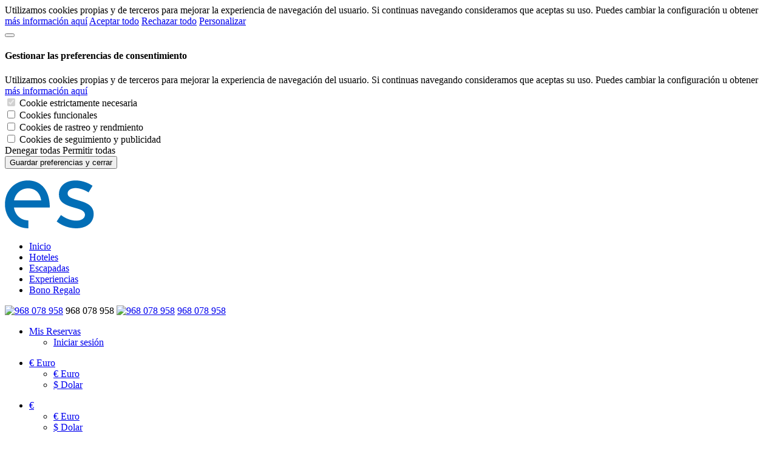

--- FILE ---
content_type: text/html; charset=utf-8
request_url: https://reservas.esmediterraneo.com/CMS/Default.aspx?IDPagina=722&IDPortal=28
body_size: 60516
content:


<!DOCTYPE html>
<html lang="es">
    <head><title>
	Esmediterraneo - Preguntas frecuentes
</title><meta charset="UTF-8" /><meta http-equiv="X-UA-Compatible" content="IE=edge" /><meta name="viewport" content="width=device-width, initial-scale=1" /><link rel="apple-touch-icon" sizes="57x57" href="/apple-icon-57x57.png"><link href="//resources.dispongo.com/Themes/public/cloud6/cloud6.min.css" type="text/css" rel="stylesheet" /><link href="//resources.dispongo.com/Styles/public/c6_WalaEsmediterraneo/c6_WalaEsmediterraneo.min.css" type="text/css" rel="stylesheet" /><!-- Meta Pixel Code -->
<script>
  !function(f,b,e,v,n,t,s)
  {if(f.fbq)return;n=f.fbq=function(){n.callMethod?
  n.callMethod.apply(n,arguments):n.queue.push(arguments)};
  if(!f._fbq)f._fbq=n;n.push=n;n.loaded=!0;n.version='2.0';
  n.queue=[];t=b.createElement(e);t.async=!0;
  t.src=v;s=b.getElementsByTagName(e)[0];
  s.parentNode.insertBefore(t,s)}(window, document,'script',
  'https://connect.facebook.net/en_US/fbevents.js');
  fbq('init', '928405601692166');
  fbq('track', 'PageView');
</script>
<noscript><img height="1" width="1" style="display:none"
  src="https://www.facebook.com/tr?id=928405601692166&ev=PageView&noscript=1"
/></noscript>
<!-- End Meta Pixel Code --><!-- Google Tag Manager -->
<script>(function(w,d,s,l,i){w[l]=w[l]||[];w[l].push({'gtm.start':
new Date().getTime(),event:'gtm.js'});var f=d.getElementsByTagName(s)[0],
j=d.createElement(s),dl=l!='dataLayer'?'&l='+l:'';j.async=true;j.src=
'https://www.googletagmanager.com/gtm.js?id='+i+dl;f.parentNode.insertBefore(j,f);
})(window,document,'script','dataLayer','GTM-KLSH7S4');</script>
<!-- End Google Tag Manager -->
<meta name="Revisit" content="15 days" />
<meta name="robots" content="index,follow" />
<meta name="distribution" content="Global" />
<meta name="revisit-after" content="30 days" />
<meta http-equiv="Pragma" content="no-cache" />
<meta http-equiv="Cache-Control" content="no-cache, no-store, must-revalidate" />
<meta name="GOOGLEBOT" content="index,follow" />
<meta http-equiv="Content-Type" content="text/html; charset=iso-8859-1" />
<meta name="Resource-type" content="Document" />
<link href="https://resources.dispongo.com/styles/externos/wal_esmediterraneo/estilosexternos.css" type="text/css" rel="stylesheet" />

<link rel="canonical" href="https://reservas.esmediterraneo.com/CMS/Default.aspx"/>

</head>
    <body id="pnlBody" class="page-722">
        
        
        
            <div id="cookies">
                
<span class="clearfix cookies_alert_sup">
        <span class="col-xs-2 col-xs-offset-10  col-md-1 col-md-offset-11  col-lg-1 col-lg-offset-11 ">
            <a href="javascript:void(0);" id="uc1CookiesAvanzada_lnkCerrar" class="btn btn_cookies_avanzada" onclick="javascript:OcultaCapaCookies();">
            <i class="fa fa-times"></i>
            </a>
        </span>
</span>
<div class="container cookies_alert " id="cookies_alert">    
    <span class="clearfix cookies_alert_inf cookies_avanzada" >
        <span class="col-xs-12 col-sm-7 col-md-6 pnl_lbls align-center " id="cookies_alert_text">Utilizamos cookies propias y de terceros para mejorar la experiencia de navegación del usuario. Si continuas navegando consideramos que aceptas su uso. Puedes cambiar la configuración u obtener  <a href="/es/politica-de-cookies.html">más información aquí</a></span>
        <span class="col-xs-12 col-sm-5 col-md-6 pnl_btns">
            
            <span class="col-xs-12 col-sm-12 col-md-12 col-lg-4"><span id="uc1CookiesAvanzada_spanAceptar" class="btn btn_aceptar" onclick="javascript:OcultaCapaCookies();_SaveCookieAvanzada(&#39;CookiesUserAccepted&#39;,0);_SaveCookieAvanzada(&#39;CheckCookies&#39;,2); location.reload(); return false;"><a id="uc1CookiesAvanzada_lnkAceptarNavegacion" title="Aceptar todo" onclick="javascript:OcultaCapaCookies();_SaveCookieAvanzada(&#39;CookiesUserAccepted&#39;,0);_SaveCookieAvanzada(&#39;CheckCookies&#39;,2);_SaveCookieAvanzada(&#39;AllCookies&#39;,10); location.reload(); return false;" href="javascript:void(0);">Aceptar todo</a></span></span>
            <span class="col-xs-12 col-sm-12 col-md-12 col-lg-4"><span id="uc1CookiesAvanzada_spanCancelar" class="btn btn_cancelar" onclick="javascript:OcultaCapaCookies();_SaveCookieAvanzada(&#39;CookiesUserAccepted&#39;,3);_SaveCookieAvanzada(&#39;CheckCookies&#39;,2); location.reload(); return false;"><a id="uc1CookiesAvanzada_lnkCancelarNavegacion" title="Rechazar todo" onclick="javascript:OcultaCapaCookies();_SaveCookieAvanzada(&#39;CookiesUserAccepted&#39;,3);_SaveCookieAvanzada(&#39;CheckCookies&#39;,2);_SaveCookieAvanzada(&#39;AllCookies&#39;,20); location.reload(); return false;" href="javascript:void(0);">Rechazar todo</a></span></span>
            <span class="col-xs-12 col-sm-12 col-md-12 col-lg-4"><span id="uc1CookiesAvanzada_spanPersonalizar" class="btn btn_personalizar" onclick="javascript:OcultaCapaCookies(); capa_cookie_avanzada_modal( 1,200); return false;"><a id="uc1CookiesAvanzada_lnkPersonalizarNavegacion" title="Personalizar" onclick="javascript:OcultaCapaCookies();capa_cookie_avanzada_modal( 1,200); return false;" href="javascript:void(0);">Personalizar</a></span></span>            
        </span>
    </span>   
</div>
     
            </div>            
        
        

<div class="modal fade mod_ayuda" id="ModalCookieAvanzada" tabindex="-1" role="dialog" aria-labelledby="ModalHelpLabel" data-keyboard="false" data-backdrop="static">
    <div class="modal-dialog" role="document">
        <div class="modal-content">
            <div class="modal-header">
                
                <button type="button" class="close" data-dismiss="modal" aria-label="Close" onclick="javascript:void(0);MuestraCapaCookies()">
                    <span aria-hidden="true">
                        <i class="fa fa-times"></i>
                    </span>
                </button>
                
                <h4 class="modal-title" id="ModalCookieAvanzadaLabel">
                    Gestionar las preferencias de consentimiento

                </h4>
            </div>
            <div class="modal-body">

                
                Utilizamos cookies propias y de terceros para mejorar la experiencia de navegación del usuario. Si continuas navegando consideramos que aceptas su uso. Puedes cambiar la configuración u obtener  <a href="/es/politica-de-cookies.html">más información aquí</a>
                
                    
                    <div class="checkbox-list">                        
                        <div class=" checkbox-style">
                            <input type="checkbox" class="custom-control-input" id="cookie_ext_nec" disabled="disabled" checked="checked" value="0">                            
                            <label class="custom-control-label" for="cookie_ext_nec" ><span id="ctl05_CookieEstNec">Cookie estrictamente necesaria</span></label>
                        </div>
                        <div class=" checkbox-style">
                            <input type="checkbox" class="custom-control-input" id="cookie_fun" value="1">
                            <label class="custom-control-label" for="cookie_fun" ><span id="ctl05_CookieFun">Cookies funcionales</span></label>
                        </div>
                        <div class=" checkbox-style">
                            <input type="checkbox" class="custom-control-input" id="cookie_ras_ren" value="2">
                            <label class="custom-control-label" for="cookie_ras_ren"><span id="ctl05_CookieRasRen">Cookies de rastreo y rendmiento</span></label>
                        </div>
                        <div class=" checkbox-style">
                            <input type="checkbox" class="custom-control-input" id="cookie_seg_pub" value="3">
                            <label class="custom-control-label" for="cookie_seg_pub" ><span id="ctl05_CookieSegPub">Cookies de seguimiento y publicidad</span></label>
                        </div>
                    </div>
                
                <span class="clearfix cookies_alert_inf">
                    <span class="pnl_btns">
                        <span class="col-xs-6 col-sm-6 col-md-6 col-lg-6">
                            
                            <span type="button" class="btn btn_denegar" onclick="javascript:switchCheckbox(0) ;return false"><a id="ctl05_lnkDenegarTodas" title="Denegar todas">Denegar todas</a></span>
                        </span>
                        <span class="col-xs-6 col-sm-6 col-md-6 col-lg-6">
                            
                            <span type="button" class="btn btn_aceptar" onclick="javascript:switchCheckbox(1);return false"><a id="ctl05_lnkPermitirTodas" title="Permitir todas">Permitir todas</a></span>
                        </span>
                    </span>
                </span>
            </div>
            <div class="modal-footer">
                <span class="pnl_cerrar">
                    <button type="button" class="btn btn_guardar" data-dismiss="modal" aria-label="Close" onclick="javascript:void(0);OcultaCapaCookies();_SaveCookieAvanzada('CookiesUserAccepted',1);_SaveCookieAvanzada('CheckCookies',2);_SaveCookieAvanzada('AllCookies',30);location.reload();return false;"><a id="ctl05_lnkGuardarCerrar" title="Guardar preferencias y cerrar">Guardar preferencias y cerrar</a></button>
                </span>
                
            </div>
        </div>
    </div>
</div>

        <form method="post" autocomplete="off" role="presentation" action="./Default.aspx?IDPagina=722&amp;IDPortal=28" onsubmit="javascript:return WebForm_OnSubmit();" id="form1" target="_top">
<div class="aspNetHidden">
<input type="hidden" name="ContentPlaceHolder_tsm_HiddenField" id="ContentPlaceHolder_tsm_HiddenField" value="" />
<input type="hidden" name="__EVENTTARGET" id="__EVENTTARGET" value="" />
<input type="hidden" name="__EVENTARGUMENT" id="__EVENTARGUMENT" value="" />
<input type="hidden" name="__DBMVSTATE" id="__DBMVSTATE" value="H4sIAAAAAAAEAPvPyC/BxCoXH++cn1dSlJ9THJRaWJpZlBqQX1zilJic7Z1aGR8vxshqk1ySY2CgAlKVmlcSkJOYnOqRn5OSWqQCkQCRRkgkUCQjOyA/J7MkMzmR1YEI3RDSBMrOLfNNzSsNKMrMS84sSMzh509hYkzhZ+W0NDKyNDQ2NTdJAQCWxGdtugAAAA==" />
<input type="hidden" name="__VIEWSTATE" id="__VIEWSTATE" value="" />
</div>

<script type="text/javascript">
//<![CDATA[
var theForm = document.forms['form1'];
if (!theForm) {
    theForm = document.form1;
}
function __doPostBack(eventTarget, eventArgument) {
    if (!theForm.onsubmit || (theForm.onsubmit() != false)) {
        theForm.__EVENTTARGET.value = eventTarget;
        theForm.__EVENTARGUMENT.value = eventArgument;
        theForm.submit();
    }
}
//]]>
</script>


<script src="/WebResource.axd?d=pynGkmcFUV13He1Qd6_TZAwp0sanRuKWiMJkouimgq6T-Yf-0kdtOX_SKvS4v6svukOQsjv3FZB008DNdV_RcQ2&amp;t=638901598312636832" type="text/javascript"></script>


<script src="/V05/javascript/jquery/jquery-last.js" type="text/javascript"></script>
<script src="/V05/javascript/bootstrap/bootstrap.min.js" type="text/javascript"></script>
<script type="text/javascript">
//<![CDATA[
function esVisible(elemento) {
     var esVisible = false;
     if (elemento.is(':visible') && elemento.css('visibility') != 'hidden' && elemento.css('opacity') > 0)
     {
         esVisible = true;
     }
     return esVisible;
}
jQuery(document).ready(function(){
     jQuery('[rel="tooltip-info"]').popover({trigger: "hover click", container:'body'});
     jQuery('[rel="tooltip-markup"]').popover({trigger: "hover click", container:'body'});
});
//]]>
</script>
<script type="text/javascript">
//<![CDATA[
function OcultaCapaCookies() {
    document.getElementById('cookies').style.display = 'none';
}
function MuestraCapaCookies() {
    document.getElementById('cookies').style.display = 'block';
}
//]]>
</script>

<script src="/V05/javascript/comun/comun.js" type="text/javascript"></script><script type="text/javascript">
function setCookieAccepted()
{
	document.getElementById('cookies_alert_text').innerHTML = 'Utilizamos cookies propias y de terceros para mejorar la experiencia de navegación del usuario. Si continuas navegando consideramos que aceptas su uso. Puedes cambiar la configuración u obtener  <a href="/es/politica-de-cookies.html">más información aquí</a>'; 
	document.getElementById('uc1CookiesAvanzada_lnkAceptarNavegacion').value = 'Aceptar todo';
	document.getElementById('uc1CookiesAvanzada_lnkAceptarNavegacion').title = 'Aceptar todo';
	document.getElementById('uc1CookiesAvanzada_lnkAceptarNavegacion').onclick= function () {_SaveCookieAvanzada('CookiesUserAccepted',0);_SaveCookieAvanzada('CheckCookies',2); OcultaCapaCookies(); location.reload(); return false; }
	document.getElementById('uc1CookiesAvanzada_spanAceptar').onclick= function () {_SaveCookieAvanzada('CookiesUserAccepted',0);_SaveCookieAvanzada('CheckCookies',2); OcultaCapaCookies(); location.reload(); return false; }
	document.getElementById('uc1CookiesAvanzada_lnkCancelarNavegacion').value = 'Rechazar todo';
	document.getElementById('uc1CookiesAvanzada_lnkCancelarNavegacion').title = 'Rechazar todo';
	document.getElementById('uc1CookiesAvanzada_lnkCancelarNavegacion').onclick= function () {_SaveCookieAvanzada('CookiesUserAccepted',3);_SaveCookieAvanzada('CheckCookies',2); OcultaCapaCookies(); location.reload(); return false; }
	document.getElementById('uc1CookiesAvanzada_spanCancelar').onclick= function () {_SaveCookieAvanzada('CookiesUserAccepted',0);_SaveCookieAvanzada('CheckCookies',2); OcultaCapaCookies(); location.reload(); return false; }
	document.getElementById('uc1CookiesAvanzada_lnkCerrar').onclick= function () { OcultaCapaCookies(); return false; }
	MuestraCapaCookies();
}
jQuery(document).ready(function(){
_SaveCookieAvanzada('CookiesUserAccepted',3);
 });
</script>

<script type="text/javascript">
//<![CDATA[
function capa_cookie_avanzada_modal( id, position ){
	if (jQuery('#ModalCookieAvanzada').is(':hidden')){
		jQuery('#ModalCookieAvanzada').removeClass('left');
		jQuery('#ModalCookieAvanzada').removeClass('right');
		jQuery('#ModalCookieAvanzada').addClass(position);
		jQuery('#ModalCookieAvanzada').modal('show');
	}
}
jQuery(document).ready(function() {
	jQuery('#ContentPlaceHolder_ctl00_ctl01_ctl22_lnkTitulo').click(CONT_H2_Resp_Desplegar_ContentPlaceHolder_ctl00_ctl01_ctl22);
});
function CONT_H2_Resp_Desplegar_ContentPlaceHolder_ctl00_ctl01_ctl22() {
	var PanelContenido = jQuery('#ContentPlaceHolder_ctl00_ctl01_ctl22_CONTENIDO');
	if (PanelContenido.hasClass('oculto')){
		PanelContenido.removeClass('oculto').addClass('visible');
		jQuery('#ContentPlaceHolder_ctl00_ctl01_ctl22_icoMinus').css('display','block');
		jQuery('#ContentPlaceHolder_ctl00_ctl01_ctl22_icoPlus').css('display','none');
	}else{
		PanelContenido.removeClass('visible').addClass('oculto');
		jQuery('#ContentPlaceHolder_ctl00_ctl01_ctl22_icoMinus').css('display','none');
		jQuery('#ContentPlaceHolder_ctl00_ctl01_ctl22_icoPlus').css('display','block');
	}
}
jQuery(document).ready(function() {
	jQuery('#ContentPlaceHolder_ctl00_ctl01_ctl23_lnkTitulo').click(CONT_H2_Resp_Desplegar_ContentPlaceHolder_ctl00_ctl01_ctl23);
});
function CONT_H2_Resp_Desplegar_ContentPlaceHolder_ctl00_ctl01_ctl23() {
	var PanelContenido = jQuery('#ContentPlaceHolder_ctl00_ctl01_ctl23_CONTENIDO');
	if (PanelContenido.hasClass('oculto')){
		PanelContenido.removeClass('oculto').addClass('visible');
		jQuery('#ContentPlaceHolder_ctl00_ctl01_ctl23_icoMinus').css('display','block');
		jQuery('#ContentPlaceHolder_ctl00_ctl01_ctl23_icoPlus').css('display','none');
	}else{
		PanelContenido.removeClass('visible').addClass('oculto');
		jQuery('#ContentPlaceHolder_ctl00_ctl01_ctl23_icoMinus').css('display','none');
		jQuery('#ContentPlaceHolder_ctl00_ctl01_ctl23_icoPlus').css('display','block');
	}
}
jQuery(document).ready(function() {
	jQuery('#ContentPlaceHolder_ctl00_ctl01_ctl24_lnkTitulo').click(CONT_H2_Resp_Desplegar_ContentPlaceHolder_ctl00_ctl01_ctl24);
});
function CONT_H2_Resp_Desplegar_ContentPlaceHolder_ctl00_ctl01_ctl24() {
	var PanelContenido = jQuery('#ContentPlaceHolder_ctl00_ctl01_ctl24_CONTENIDO');
	if (PanelContenido.hasClass('oculto')){
		PanelContenido.removeClass('oculto').addClass('visible');
		jQuery('#ContentPlaceHolder_ctl00_ctl01_ctl24_icoMinus').css('display','block');
		jQuery('#ContentPlaceHolder_ctl00_ctl01_ctl24_icoPlus').css('display','none');
	}else{
		PanelContenido.removeClass('visible').addClass('oculto');
		jQuery('#ContentPlaceHolder_ctl00_ctl01_ctl24_icoMinus').css('display','none');
		jQuery('#ContentPlaceHolder_ctl00_ctl01_ctl24_icoPlus').css('display','block');
	}
}
	jQuery(function(){
		var pnlForm = jQuery('#ContentPlaceHolder_ctl00_ctl02_ctl02_ctl00_pnlAltaNewsletter');
		jQuery('#ContentPlaceHolder_ctl00_ctl02_ctl02_ctl00_txtEmail').on('focus',function(){
			if (!pnlForm.hasClass('captcha')){
				pnlForm.addClass('captcha');
			}
		});
	});
//]]>
</script>
<script src="https://www.google.com/recaptcha/api.js?hl=es" async defer></script>
<script type="text/javascript">
//<![CDATA[
function recaptcha_callback_ContentPlaceHolder_ctl00_ctl02_ctl02_ctl00_Accion()
{
	jQuery('#ContentPlaceHolder_ctl00_ctl02_ctl02_ctl00_Accion').attr('disabled', false);
}
//]]>
</script>

<script src="/V05/javascript/jquery/jquery.watermark.min.js" type="text/javascript"></script>
<script type="text/javascript">
//<![CDATA[
	jQuery(function () {jQuery("#ContentPlaceHolder_ctl00_ctl02_ctl02_ctl00_txtNombre").watermark("Nombre completo");});
	jQuery(function () {jQuery("#ContentPlaceHolder_ctl00_ctl02_ctl02_ctl00_txtEmail").watermark("Escribe tu e-mail");});
	jQuery(function () {jQuery("#ContentPlaceHolder_ctl00_ctl02_ctl02_ctl00_txtCPOS").watermark("Código Postal");});
//]]>
</script>

<script src="/V05/javascript/sweetalert/promise.min.js" type="text/javascript"></script>
<script src="/V05/javascript/sweetalert/sweetalert2_8.js" type="text/javascript"></script>
<script type="text/javascript">
//<![CDATA[
function FocusCloseValidation(){
	jQuery('input').each(function(){
		if (jQuery(this).hasClass('err')){
			jQuery(this).focus();
			return false;
		}
	});
}
function DoValidation(validationGroup, layerID, headerText) {
	let isValid = true;
	if (typeof Page_ClientValidate === 'function' ) {
		isValid = Page_ClientValidate(validationGroup);
	}
	if (!isValid) {
		var _text = jQuery('#' + layerID).html();
		Swal.fire({
			 title: headerText,
			 html: _text,
			 onAfterClose: FocusCloseValidation
		});
	}
	return isValid;
}
function newalert(_title, _text, _customClass, _redirect){
		_customClass = _customClass || '';
		_redirect = _redirect || '';
		Swal.fire({
			 title: _title,
			 html: _text, 
			 customClass: _customClass
		}).then(  function(result) {
			if (_redirect != '') {
				window.location.replace(_redirect);
			}
			if (result.value) {
				return result.value;
			}
		});
}
function newalerticon(_title, _text, _icon, _customClass, _redirect){
		_customClass = _customClass || '';
		_redirect = _redirect || '';
		_icon = _icon || '';
		Swal.fire({
			 title: _title,
			 html: _text, 
			 type: _icon, 
			 customClass: _customClass 
		}).then(  function(result) {
			if (_redirect != '') {
				window.location.replace(_redirect);
			}
			if (result.value) {
				return result.value;
			}
		});
}
function newalertConfirmCancel(_title, _text, _customClass, _confirmRedirect, _type, _confirmButtonText, _cancelButtonText, _confirmButtonColor, _cancelButtonColor){
	_customClass = _customClass || '';
	_confirmRedirect = _confirmRedirect || '';
	_type = _type || 'success';
	if ((_confirmButtonText == '') || (_confirmButtonText == undefined)){_confirmButtonText = 'Aceptar'}
	if ((_cancelButtonText == '') || (_cancelButtonText == undefined)){_cancelButtonText = 'Cancelar'}
	if ((_confirmButtonColor == '') || (_confirmButtonColor == undefined)){_confirmButtonColor = '#3D9970'}
	if ((_cancelButtonColor == '') || (_cancelButtonColor == undefined)){_cancelButtonColor = '#FF4136'}
	Swal.fire({
		 title: _title,
		 html: _text, 
		 type: _type,
		 customClass: _customClass,
		 showCancelButton: true,
		 confirmButtonText: _confirmButtonText,
		 cancelButtonText: _cancelButtonText,
		 confirmButtonColor: _confirmButtonColor,
		 cancelButtonColor: _cancelButtonColor
	}).then(function(result){
		if (result.value) {
			window.top.location.replace(_confirmRedirect);
			return result.value;
		}
	});
}
function newalertinfo(_title, _text, _customClass, _type){
	_customClass = _customClass || '';
	_type = _type || 'success';
	let _position = 'bottom-end';
	let _showConfirmButton = false;
	let _timer = '2500';
	Swal.fire({
		 title: _title,
		 html: _text, 
		 type: _type,
		 customClass: _customClass,
		 position: _position,
		 showConfirmButton: _showConfirmButton,
		 timer: _timer
	}).then(  function(result) {
		if (result.value) {
			return result.value;
		}
	});
}
function showhelp(_text, _timmer){
		Swal.fire({
			 title: 'Ayuda',
			 html: _text,
			 position: 'top-end',
			 showConfirmButton: false,
			 showCloseButton: true,
			 timer: _timmer
		}).then( function(result){
			if (result.value) {
				return result.value;
			}
		});
}
function newconfirm(_btnAccion, _title, _text, _confirmButtonText, _cancelButtonText, _loadingText, _confirmButtonColor, _cancelButtonColor, _loadingAnimations, _funcionTrue){
	if ((_confirmButtonText == '') || (_confirmButtonText == undefined)){_confirmButtonText = 'Aceptar'}
	if ((_cancelButtonText == '') || (_cancelButtonText == undefined)){_cancelButtonText = 'Cancelar'}
	if ((_loadingText == '') || (_loadingText == undefined)){_loadingText = 'Loading'}
	if ((_confirmButtonColor == '') || (_confirmButtonColor == undefined)){_confirmButtonColor = '#3D9970'}
	if ((_cancelButtonColor == '') || (_cancelButtonColor == undefined)){_cancelButtonColor = '#FF4136'}
	if (_btnAccion.dataset.confirmed) {
		_btnAccion.dataset.confirmed = false;
		if (_loadingAnimations != 'false'){_loadingAnimations = true}
		if (_loadingAnimations == true){
			jQuery(_btnAccion).after('<button type="button" disabled="disabled" class="btn"><i class="fa fa-refresh fa-spin"></i> ' + _loadingText + '</button>');
			jQuery(_btnAccion).hide();
		}
		if (_funcionTrue != ''){eval(_funcionTrue);}
		return true;
	} else {
		event.preventDefault();
		Swal.fire({
			 title: _title,
			 html: _text,
			 type: 'warning',
			 showCancelButton: true,
			 confirmButtonText: _confirmButtonText,
			 cancelButtonText: _cancelButtonText,
			 confirmButtonColor: _confirmButtonColor,
			 cancelButtonColor: _cancelButtonColor
		}).then( function(result){
			if (result.value) {
				_btnAccion.dataset.confirmed = true;
				_btnAccion.click();
			}
		});
	}
}
	function ValidarPolitica_ContentPlaceHolder_ctl00_ctl02_ctl02_ctl00(sender,args)
	{
		var chkpolitica = document.getElementById('ContentPlaceHolder_ctl00_ctl02_ctl02_ctl00_chkPolitica').checked;
			if (chkpolitica)
			{
				args.IsValid = true;
				return;
			}
			else
			{
				args.IsValid = false;
				return;
			}
	}
function capa_ayuda_modal( id, position ){
	if (jQuery('#ModalHelp').is(':hidden')){
		jQuery('#ModalHelp').removeClass('left');
		jQuery('#ModalHelp').removeClass('right');
		jQuery('#ModalHelp').addClass(position);
		jQuery('#ModalHelp').modal('show');
		jQuery('#ModalHelp').find('.modal-body').load('/V05/handlers/Ayuda.ashx?id=' + id);
	}
}
//]]>
</script>

<script src="/ScriptResource.axd?d=nv7asgRUU0tRmHNR2D6t1KTQx9wzpNfkymzzF_zdyTrHBdcVIrLeRdAxHhsyFbK-IQ3ZvVZZtdsxJopFs2FDPfR0pXitErM_q9dVB1RGd9migxgpqcz00fVC2Wv9n_D7DiCDv9D4jm_kGk-fkenvCw2&amp;t=40d12516" type="text/javascript"></script>
<script type="text/javascript">
//<![CDATA[
var __cultureInfo = {"name":"es-ES","numberFormat":{"CurrencyDecimalDigits":2,"CurrencyDecimalSeparator":",","IsReadOnly":true,"CurrencyGroupSizes":[3],"NumberGroupSizes":[3],"PercentGroupSizes":[3],"CurrencyGroupSeparator":".","CurrencySymbol":"€","NaNSymbol":"NaN","CurrencyNegativePattern":8,"NumberNegativePattern":1,"PercentPositivePattern":0,"PercentNegativePattern":0,"NegativeInfinitySymbol":"-∞","NegativeSign":"-","NumberDecimalDigits":2,"NumberDecimalSeparator":",","NumberGroupSeparator":".","CurrencyPositivePattern":3,"PositiveInfinitySymbol":"∞","PositiveSign":"+","PercentDecimalDigits":2,"PercentDecimalSeparator":",","PercentGroupSeparator":".","PercentSymbol":"%","PerMilleSymbol":"‰","NativeDigits":["0","1","2","3","4","5","6","7","8","9"],"DigitSubstitution":1},"dateTimeFormat":{"AMDesignator":"","Calendar":{"MinSupportedDateTime":"\/Date(-62135596800000)\/","MaxSupportedDateTime":"\/Date(253402297199999)\/","AlgorithmType":1,"CalendarType":1,"Eras":[1],"TwoDigitYearMax":2049,"IsReadOnly":true},"DateSeparator":"/","FirstDayOfWeek":1,"CalendarWeekRule":2,"FullDateTimePattern":"dddd, d\u0027 de \u0027MMMM\u0027 de \u0027yyyy H:mm:ss","LongDatePattern":"dddd, d\u0027 de \u0027MMMM\u0027 de \u0027yyyy","LongTimePattern":"H:mm:ss","MonthDayPattern":"d \u0027de\u0027 MMMM","PMDesignator":"","RFC1123Pattern":"ddd, dd MMM yyyy HH\u0027:\u0027mm\u0027:\u0027ss \u0027GMT\u0027","ShortDatePattern":"dd/MM/yyyy","ShortTimePattern":"H:mm","SortableDateTimePattern":"yyyy\u0027-\u0027MM\u0027-\u0027dd\u0027T\u0027HH\u0027:\u0027mm\u0027:\u0027ss","TimeSeparator":":","UniversalSortableDateTimePattern":"yyyy\u0027-\u0027MM\u0027-\u0027dd HH\u0027:\u0027mm\u0027:\u0027ss\u0027Z\u0027","YearMonthPattern":"MMMM\u0027 de \u0027yyyy","AbbreviatedDayNames":["do.","lu.","ma.","mi.","ju.","vi.","sá."],"ShortestDayNames":["D","L","M","X","J","V","S"],"DayNames":["domingo","lunes","martes","miércoles","jueves","viernes","sábado"],"AbbreviatedMonthNames":["ene.","feb.","mar.","abr.","may.","jun.","jul.","ago.","sep.","oct.","nov.","dic.",""],"MonthNames":["enero","febrero","marzo","abril","mayo","junio","julio","agosto","septiembre","octubre","noviembre","diciembre",""],"IsReadOnly":true,"NativeCalendarName":"calendario gregoriano","AbbreviatedMonthGenitiveNames":["ene.","feb.","mar.","abr.","may.","jun.","jul.","ago.","sep.","oct.","nov.","dic.",""],"MonthGenitiveNames":["enero","febrero","marzo","abril","mayo","junio","julio","agosto","septiembre","octubre","noviembre","diciembre",""]},"eras":[1,"d. C.",null,0]};//]]>
</script>

<script src="/ScriptResource.axd?d=NJmAwtEo3Ipnlaxl6CMhvs1dK5bF4uC8p1558OnTDEj2XcL0VBSX8nXAHteIx5rTD2yBAEL04ezSYoeCAeG5xJsQ1_l5vSnyRwG3nDHtu6eLw0HD0AT_Qe91M1TmyiivG4rcHz_eFlXIpN7SSk2CQTzldhL31CDRHsjn6f3zvPQ1&amp;t=345ad968" type="text/javascript"></script>
<script src="/ScriptResource.axd?d=dwY9oWetJoJoVpgL6Zq8OILFKuc53UKrDoiH--htQ4-QlxCkn9bcJsWezZWdR9NDcEhpXJ9o5YZ3dWxUGRcd7Iq3lOFvFgjDYLL6bX-pc-t5kE_mO02ecLfGtGAv0tfRMgIxD4UJtIdLHiieCkFVP0iesrMzbfnCCIH5FS6M-PU1&amp;t=345ad968" type="text/javascript"></script>
<script type="text/javascript">
//<![CDATA[
function WebForm_OnSubmit() {
if (typeof(ValidatorOnSubmit) == "function" && ValidatorOnSubmit() == false) return false;
return true;
}
//]]>
</script>

			
    <script type="text/javascript">
//<![CDATA[
Sys.WebForms.PageRequestManager._initialize('ctl00$ContentPlaceHolder$tsm', 'form1', [], [], [], 90, 'ctl00');
//]]>
</script>

    

<div id="hdr">
    <header id="ContentPlaceHolder_ctl00_ctl00_contHeaderContainer" class="container-fluid header_container_ext vacio">
    <div class="header_container_micuenta"></div>
    
    <div id="ContentPlaceHolder_ctl00_ctl00_contHeaderExt" class="header_container container clearfix">
        <div class="cont_logo" id="headerLogo">

<div class="cont_vacio">

<a href="https://www.esmediterraneo.com" title="logo esmediterraneo - logo esmediterraneo" target="_blank" class="lnk_logo"><img src="https://stdispongostdr01.blob.core.windows.net/wal-real-cms/CMS/Servidor/WalaEsmediterraneo/galeria/3977____logo-esmediterraneo_1756.png" alt="logo esmediterraneo - logo esmediterraneo" class="img-responsive logo" /></a>


</div>

</div>
        <div class="cont_header_items header_menu">
            
                <div class="header_menu_cont_aux"></div>
            
            
            <div id="headerMenuBar" class="header_menu_bar"><a href="javascript:void(0);" class="bt-menu"><i id="headerMenuBarIcono" class="ico_menu"></i></a></div>
 	        <nav id="headerMenuNav" class="header_menu_nav">
                <div class="cont_menu_principal">

<div class="cont_vacio">


        <div class="mpri">
            
                    <ul class="nav navbar-nav">
                
                    <li id="ContentPlaceHolder_ctl00_ctl00_ctl04_ctl00_dlPaginasMenuLateral_liPaginaMenu_0" class=" fst">
                        <a id="ContentPlaceHolder_ctl00_ctl00_ctl04_ctl00_dlPaginasMenuLateral_lnkPagina_0" title="Esmediterraneo - Inicio" rel="follow" href="../es/inicio.html">Inicio</a>
                        
                    </li>
                
                    <li id="ContentPlaceHolder_ctl00_ctl00_ctl04_ctl00_dlPaginasMenuLateral_liPaginaMenu_1">
                        <a id="ContentPlaceHolder_ctl00_ctl00_ctl04_ctl00_dlPaginasMenuLateral_lnkPagina_1" title="Esmediterraneo - Hoteles" rel="follow" href="../es/hoteles.html">Hoteles</a>
                        
                    </li>
                
                    <li id="ContentPlaceHolder_ctl00_ctl00_ctl04_ctl00_dlPaginasMenuLateral_liPaginaMenu_2">
                        <a id="ContentPlaceHolder_ctl00_ctl00_ctl04_ctl00_dlPaginasMenuLateral_lnkPagina_2" title="Escapadas" rel="follow" href="../es/paquetes.html">Escapadas</a>
                        
                    </li>
                
                    <li id="ContentPlaceHolder_ctl00_ctl00_ctl04_ctl00_dlPaginasMenuLateral_liPaginaMenu_3">
                        <a id="ContentPlaceHolder_ctl00_ctl00_ctl04_ctl00_dlPaginasMenuLateral_lnkPagina_3" title="Experiencias" rel="follow" href="../es/actividades.html">Experiencias</a>
                        
                    </li>
                
                    <li id="ContentPlaceHolder_ctl00_ctl00_ctl04_ctl00_dlPaginasMenuLateral_liPaginaMenu_4" class=" lst">
                        <a id="ContentPlaceHolder_ctl00_ctl00_ctl04_ctl00_dlPaginasMenuLateral_lnkPagina_4" title="Bono Regalo" rel="follow" href="../es/bono-regalo.html">Bono Regalo</a>
                        
                    </li>
                
                    
                    </ul>
                
        </div>
    </div>

</div>
                <div class="cont_itms">
                    <div class="cont_header1 hidden-xs">

<div class="cont_vacio">

<span class="header_telf">
    <span class="hidden-xs">
        <a id="ContentPlaceHolder_ctl00_ctl00_ctl07_ctl00_lnkImgHeaderTelefono" title="968 078 958" class="lnk_img" href="tel:968%20078%20958"><img id="ContentPlaceHolder_ctl00_ctl00_ctl07_ctl00_imgHeaderTelefono" class="img" src="//resources.dispongo.com/Styles/public/c6_WalaEsmediterraneo/img/iconos/ico_telf.png" alt="968 078 958" /></a>
        <span id="ContentPlaceHolder_ctl00_ctl00_ctl07_ctl00_lblHeaderTelefono" class="lbl">968 078 958</span>
    </span>
    <span class="visible-xs">
        <a id="ContentPlaceHolder_ctl00_ctl00_ctl07_ctl00_lnkImgHeaderTelefonoXS" title="968 078 958" class="lnk_img" href="tel:968%20078%20958"><img id="ContentPlaceHolder_ctl00_ctl00_ctl07_ctl00_imgHeaderTelefonoXS" class="img_xs" src="//resources.dispongo.com/Styles/public/c6_WalaEsmediterraneo/img/iconos/ico_telf_xs.png" alt="968 078 958" /></a>
        <a id="ContentPlaceHolder_ctl00_ctl00_ctl07_ctl00_lblHeaderTelefonoXS" title="968 078 958" class="lbl_xs" href="tel:968%20078%20958">968 078 958</a>
    </span>
    
</span></div>

</div>
                    <div class="cont_header3">

<div class="cont_vacio">

<div class="header_micu">
    <div class="hidden-xs">
        <ul>
            <li class="dropdown">
                <a href="#" class="dropdown-toggle" data-toggle="dropdown">
                    <span class="micu_ico"><i class="fa fa-user"></i></span> <span class="micu_sel">Mis Reservas</span> <span class="micu_down"><i class="fa fa-caret-down"></i></span>
                </a>
                <ul class="dropdown-menu">
                    
                    
                    
                        <li><span class="navbar-session"><a id="ContentPlaceHolder_ctl00_ctl00_ctl05_ctl00_lnkHeaderMiCuenta" class="lnk" href="/es/mi-cuenta.html"><i class="fa fa-sign-out"></i> Iniciar sesión</a></span></li>
                    

                    
                </ul>
            </li>
        </ul>
    </div>
    <div id="ContentPlaceHolder_ctl00_ctl00_ctl05_ctl00_pnlVersionXS" class="visible-xs">
        <a id="ContentPlaceHolder_ctl00_ctl00_ctl05_ctl00_lnkImgHeaderMiCuentaXS" title="Iniciar sesión" class="lnk_img_xs" href="/es/mi-cuenta.html"><i class="fa fa-user fa-2x"></i></a>
        
    </div>
</div></div>

</div>
                    <div class="cont_header4">

<div class="cont_vacio">

<div id="ContentPlaceHolder_ctl00_ctl00_ctl06_ctl00_pnlHeaderMonedaDrop" class="header_moneda">
	
    <div class="hidden-xs">
        <ul>
            <li class="dropdown">
                <a href="#" class="dropdown-toggle lnk" data-toggle="dropdown">
                    <span class="simbolo">€</span> Euro
                    <span class="mon_down"><i class="fa fa-caret-down"></i></span>
                </a>
                <ul class="dropdown-menu">
                    
                            <li><a id="ContentPlaceHolder_ctl00_ctl00_ctl06_ctl00_rptMonedas_litMoneda_0" href="javascript:__doPostBack(&#39;ctl00$ContentPlaceHolder$ctl00$ctl00$ctl06$ctl00$rptMonedas$ctl00$litMoneda&#39;,&#39;&#39;)"><span class="simbolo">€</span> Euro</a></li>
                        
                            <li><a id="ContentPlaceHolder_ctl00_ctl00_ctl06_ctl00_rptMonedas_litMoneda_1" href="javascript:__doPostBack(&#39;ctl00$ContentPlaceHolder$ctl00$ctl00$ctl06$ctl00$rptMonedas$ctl01$litMoneda&#39;,&#39;&#39;)"><span class="simbolo">$</span> Dolar</a></li>
                        
                </ul>
            </li>
        </ul>
    </div>
    <div class="visible-xs">
        <ul>
            <li class="dropdown">
                <a href="#" class="dropdown-toggle lnk lnk_img_xs" data-toggle="dropdown">
                    <span class="simbolo">€</span>
                    <span class="mon_down"><i class="fa fa-caret-down"></i></span>
                </a>
                <ul class="dropdown-menu">
                    
                            <li><a id="ContentPlaceHolder_ctl00_ctl00_ctl06_ctl00_rptMonedasXS_litMoneda_0" href="javascript:__doPostBack(&#39;ctl00$ContentPlaceHolder$ctl00$ctl00$ctl06$ctl00$rptMonedasXS$ctl00$litMoneda&#39;,&#39;&#39;)"><span class="simbolo">€</span> Euro</a></li>
                        
                            <li><a id="ContentPlaceHolder_ctl00_ctl00_ctl06_ctl00_rptMonedasXS_litMoneda_1" href="javascript:__doPostBack(&#39;ctl00$ContentPlaceHolder$ctl00$ctl00$ctl06$ctl00$rptMonedasXS$ctl01$litMoneda&#39;,&#39;&#39;)"><span class="simbolo">$</span> Dolar</a></li>
                        
                </ul>
            </li>
        </ul>
    </div>

</div>
</div>

</div>
                    <div class="cont_header5">

<div class="cont_vacio">

<div class="header_idio">
    <div class="hidden-xs">
        <ul>
            <li class="dropdown">
                <a href="javascript:void(0);" id="ContentPlaceHolder_ctl00_ctl00_ctl02_ctl00_lnkIdiomaSeleccionado" class="dropdown-toggle lnk" data-toggle="dropdown">
                    <span class="idi_img"><img id="ContentPlaceHolder_ctl00_ctl00_ctl02_ctl00_imgSelected" title="Español" src="//resources.dispongo.com/Styles/public/c6_WalaEsmediterraneo/img/iconos/idiomas/1.png" alt="Español" /></span> <span class="idi_sel">Español</span> <span class="idi_down"><i class="fa fa-caret-down"></i></span>
                </a>
                
                        <ul class="dropdown-menu">
                    
                        <li><a href="/es/preguntas-frecuentes.html?idpagina=722&idportal=28" hreflang="es-ES"><img src="//resources.dispongo.com/Styles/public/c6_WalaEsmediterraneo/img/iconos/idiomas/1.png" alt="Español" title="Español" /><span class="idi">Español</span></a></li>
                    
                        <li><a href="/en/preguntas-frecuentes.html?idpagina=722&idportal=28" hreflang="en-GB"><img src="//resources.dispongo.com/Styles/public/c6_WalaEsmediterraneo/img/iconos/idiomas/21.png" alt="Inglés" title="Inglés" /><span class="idi">Inglés</span></a></li>
                    
                        </ul>
                    
            </li>
        </ul>
    </div>
    <div class="visible-xs">
        <ul>
            <li class="dropdown">
                <a href="javascript:void(0);" id="ContentPlaceHolder_ctl00_ctl00_ctl02_ctl00_lnkIdiomaSeleccionadoXS" class="dropdown-toggle lnk lnk_img_xs" data-toggle="dropdown">
                    <span class="idi_img"><img id="ContentPlaceHolder_ctl00_ctl00_ctl02_ctl00_imgSelectedXS" title="Español" src="//resources.dispongo.com/Styles/public/c6_WalaEsmediterraneo/img/iconos/idiomas/1.png" alt="Español" /></span> <span><i class="fa fa-caret-down"></i></span>
                </a>
                
                        <ul class="dropdown-menu">
                    
                        <li><a href="/es/preguntas-frecuentes.html?idpagina=722&idportal=28" hreflang="es-ES"><img src="//resources.dispongo.com/Styles/public/c6_WalaEsmediterraneo/img/iconos/idiomas/1.png" alt="Español" title="Español" /></a></li>
                    
                        <li><a href="/en/preguntas-frecuentes.html?idpagina=722&idportal=28" hreflang="en-GB"><img src="//resources.dispongo.com/Styles/public/c6_WalaEsmediterraneo/img/iconos/idiomas/21.png" alt="Inglés" title="Inglés" /></a></li>
                    
                        </ul>
                    
            </li>
        </ul>
    </div>
</div>


</div>

</div>
                    <div class="cont_header6">

<div class="cont_vacio">

</div>

</div>
                </div>
	        </nav>
        </div>
        
    </div>
</header>
 

    
</div>

    <div class="clearfix cont_int_sup">
        
            <div class="clearfix cont_bread">
                <div class="container cont_bread_int">

<div class="cont_vacio">


        <ul class="breadcrumb">
    
        <li>
            <a id="ContentPlaceHolder_ctl00_ctl01_ctl20_ctl00_rptBreadCrumbs_lnk_0" title="Esmediterraneo - Preguntas Frecuentes" href="../es/preguntas-frecuentes.html">Preguntas Frecuentes</a>
            
        </li>
    
        </ul>
    </div>

</div>
            </div>
        
    </div>




<div class="clearfix cont_int">
    <div class="container">
        
            <div class="row">
                <div class="col-xs-12 cont_mst_inc"></div>
            </div>
        
        <div id="contProductosListadoAncla"></div>
        
        
            <div class="row">
                <div class="col-xs-12 cont_int_0">

<h1>Preguntas frecuentes</h1>
<div class="cont_H1"></div>

<div class="cont_h2_Resp">
    <div class="tit_H2_Resp">
        <a id="ContentPlaceHolder_ctl00_ctl01_ctl22_lnkTitulo">
            <h2 id="ContentPlaceHolder_ctl00_ctl01_ctl22_TITULO" class="pull-left">¿Para qué tengo que dar mis datos?</h2>
            <i id="ContentPlaceHolder_ctl00_ctl01_ctl22_icoMinus" class="pull-right fa fa-minus fa-lg" style="display:none;"></i>
            <i id="ContentPlaceHolder_ctl00_ctl01_ctl22_icoPlus" class="pull-right fa fa-plus fa-lg"></i>
        </a>
    </div>
    <div class="cont_cont_H2_Resp">
        <div id="ContentPlaceHolder_ctl00_ctl01_ctl22_CONTENIDO" class="oculto">
Cuando le des al botón reservar, recibirás la confirmación via e-mail a tu cuenta personal en forma de bono en PDF. Este documento lo debes mostrar en el hotel como justificante de reserva.

</div>
    </div>
</div>

<div class="cont_h2_Resp">
    <div class="tit_H2_Resp">
        <a id="ContentPlaceHolder_ctl00_ctl01_ctl23_lnkTitulo">
            <h2 id="ContentPlaceHolder_ctl00_ctl01_ctl23_TITULO" class="pull-left">¿Mis datos están a salvo?</h2>
            <i id="ContentPlaceHolder_ctl00_ctl01_ctl23_icoMinus" class="pull-right fa fa-minus fa-lg" style="display:none;"></i>
            <i id="ContentPlaceHolder_ctl00_ctl01_ctl23_icoPlus" class="pull-right fa fa-plus fa-lg"></i>
        </a>
    </div>
    <div class="cont_cont_H2_Resp">
        <div id="ContentPlaceHolder_ctl00_ctl01_ctl23_CONTENIDO" class="oculto">
Puedes cancelar la reserva en cualquier momento, pero debes leer las condiciones de cancelación, donde se especifican los costes.

</div>
    </div>
</div>

<div class="cont_h2_Resp">
    <div class="tit_H2_Resp">
        <a id="ContentPlaceHolder_ctl00_ctl01_ctl24_lnkTitulo">
            <h2 id="ContentPlaceHolder_ctl00_ctl01_ctl24_TITULO" class="pull-left">¿Es seguro reservar aquí?</h2>
            <i id="ContentPlaceHolder_ctl00_ctl01_ctl24_icoMinus" class="pull-right fa fa-minus fa-lg" style="display:none;"></i>
            <i id="ContentPlaceHolder_ctl00_ctl01_ctl24_icoPlus" class="pull-right fa fa-plus fa-lg"></i>
        </a>
    </div>
    <div class="cont_cont_H2_Resp">
        <div id="ContentPlaceHolder_ctl00_ctl01_ctl24_CONTENIDO" class="oculto">
Totalmente, Tour and kids utiliza la última tecnología para asegurar que todas las transacciones realizadas en esta web sean 100% seguras.

</div>
    </div>
</div></div>
            </div>
        
        
        
        
        
        
    </div>

    

    

    

    

    
    
    

    
</div>
<div id="ftr">
    



<footer class="cont_footer">
    
    
        <div class="cont_int_footer_0_ext">
            <div class="container">
                <div class="row">
                    <div class="col-xs-12 cont_int_footer_0">

<div class="cont_vacio">

<div id="ContentPlaceHolder_ctl00_ctl02_ctl02_ctl00_pnlAltaNewsletter" class="reg_altanw" onkeypress="javascript:return WebForm_FireDefaultButton(event, &#39;ContentPlaceHolder_ctl00_ctl02_ctl02_ctl00_Accion&#39;)">
	
    <div class="container reg_altanw_int">
        <div class="hidden-xs col-sm-2 pnl_ico">
            <img id="ContentPlaceHolder_ctl00_ctl02_ctl02_ctl00_Image1" src="" />
             
        </div>
        <div class="col-xs-12 col-sm-10 pnl_dts">
            
            <h2><span id="ContentPlaceHolder_ctl00_ctl02_ctl02_ctl00_lblTitularH2">Ahorra con Esmediterráneo</span></h2>
            <h3><span id="ContentPlaceHolder_ctl00_ctl02_ctl02_ctl00_lblTitularH3">Recibe nuestras mejores ofertas exclusivas por e-mail</span></h3>
            
            <div class="row pnl_form">
                <div class="col-xs-12 col-sm-6 col-md-7 col-lg-8 pnl_suscrip">
                    
                    <div id="ContentPlaceHolder_ctl00_ctl02_ctl02_ctl00_pnlEmail" class="pnl_eml">
		
                        <div class="pnl_lbl"><span id="ContentPlaceHolder_ctl00_ctl02_ctl02_ctl00_lblEmail">E-mail:</span></div>
                        <div class="pnl_txb"><input name="ctl00$ContentPlaceHolder$ctl00$ctl02$ctl02$ctl00$txtEmail" type="text" id="ContentPlaceHolder_ctl00_ctl02_ctl02_ctl00_txtEmail" /></div>
                    
	</div>
                    
                    <div id="ContentPlaceHolder_ctl00_ctl02_ctl02_ctl00_pnlPolitica" class="pnl_pol">
		
                        <input id="ContentPlaceHolder_ctl00_ctl02_ctl02_ctl00_chkPolitica" type="checkbox" name="ctl00$ContentPlaceHolder$ctl00$ctl02$ctl02$ctl00$chkPolitica" />
                        <a id="ContentPlaceHolder_ctl00_ctl02_ctl02_ctl00_lnkPolitica" title="Acepto la política de privacidad" href="/es/aviso-legal-politica.html" target="_blank">Acepto la política de privacidad</a>
                    
	</div>
                    
                    
                        <div class="pnl_cpt">
                            <div class="g-recaptcha" data-sitekey="6Letj0wrAAAAAN2sCyZIHzXHZvfUw-dWzi9wuJf6" data-callback="recaptcha_callback_ContentPlaceHolder_ctl00_ctl02_ctl02_ctl00_Accion"></div>
                        </div>
                    
                </div>
                <div class="col-xs-12 col-sm-6 col-md-5 col-lg-4 pnl_btn">
                    <input type="submit" name="ctl00$ContentPlaceHolder$ctl00$ctl02$ctl02$ctl00$Accion" value="Suscribirse" onclick="return DoValidation(&#39;AltaNewsletter_ContentPlaceHolder_ctl00_ctl02_ctl02_ctl00&#39;, &#39;ContentPlaceHolder_ctl00_ctl02_ctl02_ctl00_validation_dialog&#39;, &#39;Validaciones&#39;);WebForm_DoPostBackWithOptions(new WebForm_PostBackOptions(&quot;ctl00$ContentPlaceHolder$ctl00$ctl02$ctl02$ctl00$Accion&quot;, &quot;&quot;, true, &quot;AltaNewsletter_ContentPlaceHolder_ctl00_ctl02_ctl02_ctl00&quot;, &quot;&quot;, false, false))" id="ContentPlaceHolder_ctl00_ctl02_ctl02_ctl00_Accion" title="Suscribirse" class="btn" />
                </div>
            </div>
        </div>
    </div>

</div>

<span id="ContentPlaceHolder_ctl00_ctl02_ctl02_ctl00_valEmail" style="display:none;"></span>


<span id="ContentPlaceHolder_ctl00_ctl02_ctl02_ctl00_valPolitica" style="display:none;"></span>
<span id="ContentPlaceHolder_ctl00_ctl02_ctl02_ctl00_expEmail" style="display:none;"></span>

<span id="ContentPlaceHolder_ctl00_ctl02_ctl02_ctl00_validation_dialog" style="display:none; visibility:hidden;">
    <span class="myalert">
        <div id="ContentPlaceHolder_ctl00_ctl02_ctl02_ctl00_valSummary" style="display:none;">

</div>
    </span>
</span></div>

</div>
                </div>
            </div>
        </div>
    

    
        <div class="container-fluid cont_footer_1_ext">
        <div class="container">
            <div class="row">
                <div class="col-xs-12 cont_footer_1">

<div class="cont_defecto">

<nav class="msec" role="navigation">
    <div class="container-fluid">
        
                <ul class="nav navbar-nav">
            
                <li id="ContentPlaceHolder_ctl00_ctl02_ctl00_ctl00_dlPaginasMenu_liPaginaMenu_0" class=" fst"><a id="ContentPlaceHolder_ctl00_ctl02_ctl00_ctl00_dlPaginasMenu_lnkPagina_0" title="Esmediterraneo - Inicio" href="../es/inicio.html">Inicio</a></li>
            
                <li id="ContentPlaceHolder_ctl00_ctl02_ctl00_ctl00_dlPaginasMenu_liPaginaMenu_1"><a id="ContentPlaceHolder_ctl00_ctl02_ctl00_ctl00_dlPaginasMenu_lnkPagina_1" title="Escapadas" href="../es/paquetes.html">Escapadas</a></li>
            
                <li id="ContentPlaceHolder_ctl00_ctl02_ctl00_ctl00_dlPaginasMenu_liPaginaMenu_2"><a id="ContentPlaceHolder_ctl00_ctl02_ctl00_ctl00_dlPaginasMenu_lnkPagina_2" title="Experiencias" href="../es/actividades.html">Experiencias</a></li>
            
                <li id="ContentPlaceHolder_ctl00_ctl02_ctl00_ctl00_dlPaginasMenu_liPaginaMenu_3"><a id="ContentPlaceHolder_ctl00_ctl02_ctl00_ctl00_dlPaginasMenu_lnkPagina_3" title="Esmediterraneo - Hoteles" href="../es/hoteles.html">Hoteles</a></li>
            
                <li id="ContentPlaceHolder_ctl00_ctl02_ctl00_ctl00_dlPaginasMenu_liPaginaMenu_4" class=" lst"><a id="ContentPlaceHolder_ctl00_ctl02_ctl00_ctl00_dlPaginasMenu_lnkPagina_4" title="Bono Regalo" href="../es/bono-regalo.html">Bono Regalo</a></li>
            
                </ul>
            
    </div>
</nav>
</div>

</div>
            </div>
        </div>
        </div>
    
    
    

    
        <div class="container">
            <div class="row">
                <div class="col-xs-12 cont_footer_8">

<div class="cont_defecto">

<div class="dagencia container-fluid">
    <ul>
        <li class="age">Esmediterráneo,  <span class="sep">|</span></li>
        <li class="dir">Gran Vía Marqués del Turia 49 1º 1ª,46005, Valencia - España <span class="sep">|</span></li>
        <li class="tel">Tel. +34 722397448 <span class="sep">|</span></li>
        <li class="eml"><a href="mailto:info@esmediterraneo.com" title="info@esmediterraneo.com">info@esmediterraneo.com</a></li>
    </ul>

    <ul class="small">
        <li class="seg"><span class="pago">PAGO 100% SEGURO</span>
            <span class="pago_img"><img id="ContentPlaceHolder_ctl00_ctl02_ctl01_ctl00_imgPagoSeguro" src="//resources.dispongo.com/Styles/public/c6_WalaEsmediterraneo/img/cargando/seg_post.png" /> <span class="sep">|</span></span>
        </li>
        <li class="dob"><a href="http://www.doblemente.com" target="_blank" title="Sistema de reservas on-line Esmediterraneo">Sistema de reservas on-line Esmediterraneo</a></li>
    </ul>
</div></div>

</div>
            </div>
        </div>
    

    
</footer>


</div>




<div class="modal fade mod_ayuda" id="ModalHelp" tabindex="-1" role="dialog" aria-labelledby="ModalHelpLabel">
	<div class="modal-dialog" role="document">
		<div class="modal-content">
			<div class="modal-header">
				<button type="button" class="close" data-dismiss="modal" aria-label="Close"><span aria-hidden="true">&times;</span></button>
				<h4 class="modal-title" id="ModalHelpLabel">Ayuda</h4>
			</div>
			<div class="modal-body">
				<p>LOADING...</p>
			</div>
		</div>
	</div>
</div>

            
            
            <script type="text/javascript" src="https://resources.dispongo.com/styles/externos/wal_esmediterraneo/javascriptexterno.js"></script>
            
        
<script type="text/javascript">
//<![CDATA[
var Page_ValidationSummaries =  new Array(document.getElementById("ContentPlaceHolder_ctl00_ctl02_ctl02_ctl00_valSummary"));
var Page_Validators =  new Array(document.getElementById("ContentPlaceHolder_ctl00_ctl02_ctl02_ctl00_valEmail"), document.getElementById("ContentPlaceHolder_ctl00_ctl02_ctl02_ctl00_valPolitica"), document.getElementById("ContentPlaceHolder_ctl00_ctl02_ctl02_ctl00_expEmail"));
//]]>
</script>

<script type="text/javascript">
//<![CDATA[
var ContentPlaceHolder_ctl00_ctl02_ctl02_ctl00_valEmail = document.all ? document.all["ContentPlaceHolder_ctl00_ctl02_ctl02_ctl00_valEmail"] : document.getElementById("ContentPlaceHolder_ctl00_ctl02_ctl02_ctl00_valEmail");
ContentPlaceHolder_ctl00_ctl02_ctl02_ctl00_valEmail.controltovalidate = "ContentPlaceHolder_ctl00_ctl02_ctl02_ctl00_txtEmail";
ContentPlaceHolder_ctl00_ctl02_ctl02_ctl00_valEmail.errormessage = "Debes introducir un e-mail para suscribirte";
ContentPlaceHolder_ctl00_ctl02_ctl02_ctl00_valEmail.display = "None";
ContentPlaceHolder_ctl00_ctl02_ctl02_ctl00_valEmail.validationGroup = "AltaNewsletter_ContentPlaceHolder_ctl00_ctl02_ctl02_ctl00";
ContentPlaceHolder_ctl00_ctl02_ctl02_ctl00_valEmail.evaluationfunction = "RequiredFieldValidatorEvaluateIsValid";
ContentPlaceHolder_ctl00_ctl02_ctl02_ctl00_valEmail.initialvalue = "";
var ContentPlaceHolder_ctl00_ctl02_ctl02_ctl00_valPolitica = document.all ? document.all["ContentPlaceHolder_ctl00_ctl02_ctl02_ctl00_valPolitica"] : document.getElementById("ContentPlaceHolder_ctl00_ctl02_ctl02_ctl00_valPolitica");
ContentPlaceHolder_ctl00_ctl02_ctl02_ctl00_valPolitica.errormessage = "Debes aceptar la política de privacidad para suscribirte";
ContentPlaceHolder_ctl00_ctl02_ctl02_ctl00_valPolitica.display = "None";
ContentPlaceHolder_ctl00_ctl02_ctl02_ctl00_valPolitica.validationGroup = "AltaNewsletter_ContentPlaceHolder_ctl00_ctl02_ctl02_ctl00";
ContentPlaceHolder_ctl00_ctl02_ctl02_ctl00_valPolitica.evaluationfunction = "CustomValidatorEvaluateIsValid";
ContentPlaceHolder_ctl00_ctl02_ctl02_ctl00_valPolitica.clientvalidationfunction = "ValidarPolitica_ContentPlaceHolder_ctl00_ctl02_ctl02_ctl00";
var ContentPlaceHolder_ctl00_ctl02_ctl02_ctl00_expEmail = document.all ? document.all["ContentPlaceHolder_ctl00_ctl02_ctl02_ctl00_expEmail"] : document.getElementById("ContentPlaceHolder_ctl00_ctl02_ctl02_ctl00_expEmail");
ContentPlaceHolder_ctl00_ctl02_ctl02_ctl00_expEmail.controltovalidate = "ContentPlaceHolder_ctl00_ctl02_ctl02_ctl00_txtEmail";
ContentPlaceHolder_ctl00_ctl02_ctl02_ctl00_expEmail.errormessage = "El campo \'E-mail\' no tiene el formato correcto.  Ej: usuario@dominio.com";
ContentPlaceHolder_ctl00_ctl02_ctl02_ctl00_expEmail.display = "None";
ContentPlaceHolder_ctl00_ctl02_ctl02_ctl00_expEmail.validationGroup = "AltaNewsletter_ContentPlaceHolder_ctl00_ctl02_ctl02_ctl00";
ContentPlaceHolder_ctl00_ctl02_ctl02_ctl00_expEmail.evaluationfunction = "RegularExpressionValidatorEvaluateIsValid";
ContentPlaceHolder_ctl00_ctl02_ctl02_ctl00_expEmail.validationexpression = "\\w+([-+.\']\\w+)*@\\w+([-.]\\w+)*\\.\\w+([-.]\\w+)*";
var ContentPlaceHolder_ctl00_ctl02_ctl02_ctl00_valSummary = document.all ? document.all["ContentPlaceHolder_ctl00_ctl02_ctl02_ctl00_valSummary"] : document.getElementById("ContentPlaceHolder_ctl00_ctl02_ctl02_ctl00_valSummary");
ContentPlaceHolder_ctl00_ctl02_ctl02_ctl00_valSummary.displaymode = "List";
ContentPlaceHolder_ctl00_ctl02_ctl02_ctl00_valSummary.validationGroup = "AltaNewsletter_ContentPlaceHolder_ctl00_ctl02_ctl02_ctl00";
//]]>
</script>


<script type="text/javascript">
//<![CDATA[
function ImgError(source, idtiposervicio){
     source.src = '//resources.dispongo.com/Styles/public/c6_WalaEsmediterraneo/img/01/no_img/' + idtiposervicio + '.gif';
     source.onerror = '';
     return true;
}
jQuery("input[type=text], input[type=checbox], input[type=radio], textarea, select").on({ 'touchstart' : function() {
	zoomDisable();
}});
jQuery("input[type=text], Input[type=checbox], Input[type=radio], textarea, select").on({ 'touchend' : function() {
	setTimeout(zoomEnable, 500);
}});
function zoomDisable(){
	jQuery('head meta[name=viewport]').remove();
	jQuery('head').prepend('<meta name="viewport" content="width=device-width, initial-scale = 1.0, maximum-scale = 1.0, user-scalable = 0" />');
}
function zoomEnable(){
	jQuery('head meta[name=viewport]').remove();
	jQuery('head').prepend('<meta name="viewport" content="width=device-width, initial-scale = 1.0, user-scalable = 1" />');
}
function BodyHeaderFixed(){
	var contHeaderCont = jQuery('#ContentPlaceHolder_ctl00_ctl00_contHeaderContainer');
	var contHeaderContPosicion = contHeaderCont.outerHeight();
	jQuery('#pnlBody').css('padding-top',contHeaderContPosicion + 'px');
}
jQuery(document).ready(function() {
	BodyHeaderFixed();
});
jQuery(window).resize(function(){
	BodyHeaderFixed();
});
jQuery(document).ready(function () {
	var contador = 1;
	jQuery('#headerMenuBar').click(function () {
		if (contador == 1) {
			jQuery('#headerMenuNav').animate({ right: '0' });
			jQuery('#headerMenuBar').addClass('open');
			if(jQuery(window).width() <= 767){
				jQuery('#headerLogo').animate({ left: '-150%' });
			}
			jQuery('#headerTelefonoIcono').animate({ left: '-100%' });
			jQuery('#headerMenuBarIcono').toggleClass('cerrar');
			contador = 0;
		} else {
			contador = 1;
			jQuery('#headerMenuNav').animate({ right: '-100%' });
			jQuery('#headerMenuBar').removeClass('open');
			if(jQuery(window).width() <= 767){
				jQuery('#headerLogo').animate({ left: '0' });
			}
			jQuery('#headerTelefonoIcono').animate({ left: '0' });
			jQuery('#headerMenuBarIcono').toggleClass('cerrar');
		}
	});
	AplicarScrollHeader();
});
jQuery(window).resize(function () {
	if(jQuery(window).width() > 767){
		jQuery('#headerLogo').animate({ left: '0' });
	}
	AplicarScrollHeader();
});
jQuery(window).scroll(function () {
	AplicarScrollHeader();
});
function AplicarScrollHeader(){
	var ventanaPosicion = jQuery(this).scrollTop();
	var headerContainer = jQuery('#ContentPlaceHolder_ctl00_ctl00_contHeaderContainer');
	var headerContainer_height = headerContainer.height();
	var headerFin = jQuery('#ContentPlaceHolder_ctl00_ctl00_ContHeadInt1Ext');
	if (headerFin.offset() != undefined){
		var headerFin_tope = headerFin.offset().top + headerFin.height();
		if (ventanaPosicion >= (headerFin_tope - headerContainer_height)){
			headerContainer.addClass('scroll',300,'swing');
		}else{
			headerContainer.removeClass('scroll',300,'swing');
		}
	}else{
		if (ventanaPosicion > 0){
			headerContainer.removeClass('vacio');
			headerContainer.addClass('scroll');
		}else{
			headerContainer.addClass('vacio');
			headerContainer.removeClass('scroll');
		}
	}
}
jQuery(document).ready(function(){
	jQuery('#ContentPlaceHolder_ctl00_ctl02_ctl02_ctl00_Accion').attr('disabled', true);
});

var Page_ValidationActive = false;
if (typeof(ValidatorOnLoad) == "function") {
    ValidatorOnLoad();
}

function ValidatorOnSubmit() {
    if (Page_ValidationActive) {
        return ValidatorCommonOnSubmit();
    }
    else {
        return true;
    }
}
        
(function(id) {
    var e = document.getElementById(id);
    if (e) {
        e.dispose = function() {
            Array.remove(Page_ValidationSummaries, document.getElementById(id));
        }
        e = null;
    }
})('ContentPlaceHolder_ctl00_ctl02_ctl02_ctl00_valSummary');

document.getElementById('ContentPlaceHolder_ctl00_ctl02_ctl02_ctl00_valEmail').dispose = function() {
    Array.remove(Page_Validators, document.getElementById('ContentPlaceHolder_ctl00_ctl02_ctl02_ctl00_valEmail'));
}

document.getElementById('ContentPlaceHolder_ctl00_ctl02_ctl02_ctl00_valPolitica').dispose = function() {
    Array.remove(Page_Validators, document.getElementById('ContentPlaceHolder_ctl00_ctl02_ctl02_ctl00_valPolitica'));
}

document.getElementById('ContentPlaceHolder_ctl00_ctl02_ctl02_ctl00_expEmail').dispose = function() {
    Array.remove(Page_Validators, document.getElementById('ContentPlaceHolder_ctl00_ctl02_ctl02_ctl00_expEmail'));
}
//]]>
</script>
</form>
        <!-- Google Tag Manager (noscript) -->
<noscript><iframe src="https://www.googletagmanager.com/ns.html?id=GTM-KLSH7S4"
height="0" width="0" style="display:none;visibility:hidden"></iframe></noscript>
<!-- End Google Tag Manager (noscript) -->
        
            <script type="text/javascript" src="/v05/javascript/comun/iframeResizer.contentWindow.min.js" defer></script>
        
    <!--
0,0156282 s. - OnInit Init
0,0156282 s. - OnInit End
0,0156282 s. - OnInitComplete Init
0,0156282 s. - OnInitComplete End
0,0156282 s. - OnPreLoad Init
0,0156282 s. - OnPreLoad End
0,0156282 s. - Init Page CMS
0,0312538 s. - Init CargarMetatagsConfiguracion CMS
0,0312538 s. - End CargarMetatagsConfiguracion CMS
0,0312538 s. - End Page CMS
0,046878 s. - Init Control Menu
0,046878 s. - End Control Menu
0,046878 s. - Init Breadcrumb
0,046878 s. - End Breadcrumb
0,0781288 s. - Init Control Menu
0,0781288 s. - End Control Menu
0,0781288 s. - OnLoadComplete Init
0,1406286 s. - OnLoadComplete End
0,1406286 s. - OnPreRender Init
0,1406286 s. - OnPreRender End
0,1406286 s. - OnPreRenderComplete Init
0,1406286 s. - OnPreRenderComplete End
0,1406286 s. - OnSaveStateComplete Init
0,1406286 s. - OnSaveStateComplete End
Sistema de reservas DOBLEMENTE, S.L. / DOBLEMENTE, S.L. Booking System-->
</body>    
        
</html>
<!-- IDSesion: 186647896 -->
<!-- reservas.esmediterraneo.com-IDPortal: 28 -->
<!-- IDIdioma_Cultura_28_es-ES: 52 -->
<!-- reservas.esmediterraneo.com-IDIdiomaAct: 52 -->
<!-- IDPortal: 28 -->
<!-- lastTwoPage: https://reservas.esmediterraneo.com/CMS/Default.aspx?IDPagina=722&IDPortal=28 -->
<!-- lastPage: https://reservas.esmediterraneo.com/CMS/Default.aspx?IDPagina=722&IDPortal=28 -->
<!-- IDIdioma_Prefijo_52: es -->
<!-- IDIdioma_Prefijo_53: en -->


--- FILE ---
content_type: text/html; charset=utf-8
request_url: https://www.google.com/recaptcha/api2/anchor?ar=1&k=6Letj0wrAAAAAN2sCyZIHzXHZvfUw-dWzi9wuJf6&co=aHR0cHM6Ly9yZXNlcnZhcy5lc21lZGl0ZXJyYW5lby5jb206NDQz&hl=es&v=N67nZn4AqZkNcbeMu4prBgzg&size=normal&anchor-ms=20000&execute-ms=30000&cb=f7vol9qvd59g
body_size: 49769
content:
<!DOCTYPE HTML><html dir="ltr" lang="es"><head><meta http-equiv="Content-Type" content="text/html; charset=UTF-8">
<meta http-equiv="X-UA-Compatible" content="IE=edge">
<title>reCAPTCHA</title>
<style type="text/css">
/* cyrillic-ext */
@font-face {
  font-family: 'Roboto';
  font-style: normal;
  font-weight: 400;
  font-stretch: 100%;
  src: url(//fonts.gstatic.com/s/roboto/v48/KFO7CnqEu92Fr1ME7kSn66aGLdTylUAMa3GUBHMdazTgWw.woff2) format('woff2');
  unicode-range: U+0460-052F, U+1C80-1C8A, U+20B4, U+2DE0-2DFF, U+A640-A69F, U+FE2E-FE2F;
}
/* cyrillic */
@font-face {
  font-family: 'Roboto';
  font-style: normal;
  font-weight: 400;
  font-stretch: 100%;
  src: url(//fonts.gstatic.com/s/roboto/v48/KFO7CnqEu92Fr1ME7kSn66aGLdTylUAMa3iUBHMdazTgWw.woff2) format('woff2');
  unicode-range: U+0301, U+0400-045F, U+0490-0491, U+04B0-04B1, U+2116;
}
/* greek-ext */
@font-face {
  font-family: 'Roboto';
  font-style: normal;
  font-weight: 400;
  font-stretch: 100%;
  src: url(//fonts.gstatic.com/s/roboto/v48/KFO7CnqEu92Fr1ME7kSn66aGLdTylUAMa3CUBHMdazTgWw.woff2) format('woff2');
  unicode-range: U+1F00-1FFF;
}
/* greek */
@font-face {
  font-family: 'Roboto';
  font-style: normal;
  font-weight: 400;
  font-stretch: 100%;
  src: url(//fonts.gstatic.com/s/roboto/v48/KFO7CnqEu92Fr1ME7kSn66aGLdTylUAMa3-UBHMdazTgWw.woff2) format('woff2');
  unicode-range: U+0370-0377, U+037A-037F, U+0384-038A, U+038C, U+038E-03A1, U+03A3-03FF;
}
/* math */
@font-face {
  font-family: 'Roboto';
  font-style: normal;
  font-weight: 400;
  font-stretch: 100%;
  src: url(//fonts.gstatic.com/s/roboto/v48/KFO7CnqEu92Fr1ME7kSn66aGLdTylUAMawCUBHMdazTgWw.woff2) format('woff2');
  unicode-range: U+0302-0303, U+0305, U+0307-0308, U+0310, U+0312, U+0315, U+031A, U+0326-0327, U+032C, U+032F-0330, U+0332-0333, U+0338, U+033A, U+0346, U+034D, U+0391-03A1, U+03A3-03A9, U+03B1-03C9, U+03D1, U+03D5-03D6, U+03F0-03F1, U+03F4-03F5, U+2016-2017, U+2034-2038, U+203C, U+2040, U+2043, U+2047, U+2050, U+2057, U+205F, U+2070-2071, U+2074-208E, U+2090-209C, U+20D0-20DC, U+20E1, U+20E5-20EF, U+2100-2112, U+2114-2115, U+2117-2121, U+2123-214F, U+2190, U+2192, U+2194-21AE, U+21B0-21E5, U+21F1-21F2, U+21F4-2211, U+2213-2214, U+2216-22FF, U+2308-230B, U+2310, U+2319, U+231C-2321, U+2336-237A, U+237C, U+2395, U+239B-23B7, U+23D0, U+23DC-23E1, U+2474-2475, U+25AF, U+25B3, U+25B7, U+25BD, U+25C1, U+25CA, U+25CC, U+25FB, U+266D-266F, U+27C0-27FF, U+2900-2AFF, U+2B0E-2B11, U+2B30-2B4C, U+2BFE, U+3030, U+FF5B, U+FF5D, U+1D400-1D7FF, U+1EE00-1EEFF;
}
/* symbols */
@font-face {
  font-family: 'Roboto';
  font-style: normal;
  font-weight: 400;
  font-stretch: 100%;
  src: url(//fonts.gstatic.com/s/roboto/v48/KFO7CnqEu92Fr1ME7kSn66aGLdTylUAMaxKUBHMdazTgWw.woff2) format('woff2');
  unicode-range: U+0001-000C, U+000E-001F, U+007F-009F, U+20DD-20E0, U+20E2-20E4, U+2150-218F, U+2190, U+2192, U+2194-2199, U+21AF, U+21E6-21F0, U+21F3, U+2218-2219, U+2299, U+22C4-22C6, U+2300-243F, U+2440-244A, U+2460-24FF, U+25A0-27BF, U+2800-28FF, U+2921-2922, U+2981, U+29BF, U+29EB, U+2B00-2BFF, U+4DC0-4DFF, U+FFF9-FFFB, U+10140-1018E, U+10190-1019C, U+101A0, U+101D0-101FD, U+102E0-102FB, U+10E60-10E7E, U+1D2C0-1D2D3, U+1D2E0-1D37F, U+1F000-1F0FF, U+1F100-1F1AD, U+1F1E6-1F1FF, U+1F30D-1F30F, U+1F315, U+1F31C, U+1F31E, U+1F320-1F32C, U+1F336, U+1F378, U+1F37D, U+1F382, U+1F393-1F39F, U+1F3A7-1F3A8, U+1F3AC-1F3AF, U+1F3C2, U+1F3C4-1F3C6, U+1F3CA-1F3CE, U+1F3D4-1F3E0, U+1F3ED, U+1F3F1-1F3F3, U+1F3F5-1F3F7, U+1F408, U+1F415, U+1F41F, U+1F426, U+1F43F, U+1F441-1F442, U+1F444, U+1F446-1F449, U+1F44C-1F44E, U+1F453, U+1F46A, U+1F47D, U+1F4A3, U+1F4B0, U+1F4B3, U+1F4B9, U+1F4BB, U+1F4BF, U+1F4C8-1F4CB, U+1F4D6, U+1F4DA, U+1F4DF, U+1F4E3-1F4E6, U+1F4EA-1F4ED, U+1F4F7, U+1F4F9-1F4FB, U+1F4FD-1F4FE, U+1F503, U+1F507-1F50B, U+1F50D, U+1F512-1F513, U+1F53E-1F54A, U+1F54F-1F5FA, U+1F610, U+1F650-1F67F, U+1F687, U+1F68D, U+1F691, U+1F694, U+1F698, U+1F6AD, U+1F6B2, U+1F6B9-1F6BA, U+1F6BC, U+1F6C6-1F6CF, U+1F6D3-1F6D7, U+1F6E0-1F6EA, U+1F6F0-1F6F3, U+1F6F7-1F6FC, U+1F700-1F7FF, U+1F800-1F80B, U+1F810-1F847, U+1F850-1F859, U+1F860-1F887, U+1F890-1F8AD, U+1F8B0-1F8BB, U+1F8C0-1F8C1, U+1F900-1F90B, U+1F93B, U+1F946, U+1F984, U+1F996, U+1F9E9, U+1FA00-1FA6F, U+1FA70-1FA7C, U+1FA80-1FA89, U+1FA8F-1FAC6, U+1FACE-1FADC, U+1FADF-1FAE9, U+1FAF0-1FAF8, U+1FB00-1FBFF;
}
/* vietnamese */
@font-face {
  font-family: 'Roboto';
  font-style: normal;
  font-weight: 400;
  font-stretch: 100%;
  src: url(//fonts.gstatic.com/s/roboto/v48/KFO7CnqEu92Fr1ME7kSn66aGLdTylUAMa3OUBHMdazTgWw.woff2) format('woff2');
  unicode-range: U+0102-0103, U+0110-0111, U+0128-0129, U+0168-0169, U+01A0-01A1, U+01AF-01B0, U+0300-0301, U+0303-0304, U+0308-0309, U+0323, U+0329, U+1EA0-1EF9, U+20AB;
}
/* latin-ext */
@font-face {
  font-family: 'Roboto';
  font-style: normal;
  font-weight: 400;
  font-stretch: 100%;
  src: url(//fonts.gstatic.com/s/roboto/v48/KFO7CnqEu92Fr1ME7kSn66aGLdTylUAMa3KUBHMdazTgWw.woff2) format('woff2');
  unicode-range: U+0100-02BA, U+02BD-02C5, U+02C7-02CC, U+02CE-02D7, U+02DD-02FF, U+0304, U+0308, U+0329, U+1D00-1DBF, U+1E00-1E9F, U+1EF2-1EFF, U+2020, U+20A0-20AB, U+20AD-20C0, U+2113, U+2C60-2C7F, U+A720-A7FF;
}
/* latin */
@font-face {
  font-family: 'Roboto';
  font-style: normal;
  font-weight: 400;
  font-stretch: 100%;
  src: url(//fonts.gstatic.com/s/roboto/v48/KFO7CnqEu92Fr1ME7kSn66aGLdTylUAMa3yUBHMdazQ.woff2) format('woff2');
  unicode-range: U+0000-00FF, U+0131, U+0152-0153, U+02BB-02BC, U+02C6, U+02DA, U+02DC, U+0304, U+0308, U+0329, U+2000-206F, U+20AC, U+2122, U+2191, U+2193, U+2212, U+2215, U+FEFF, U+FFFD;
}
/* cyrillic-ext */
@font-face {
  font-family: 'Roboto';
  font-style: normal;
  font-weight: 500;
  font-stretch: 100%;
  src: url(//fonts.gstatic.com/s/roboto/v48/KFO7CnqEu92Fr1ME7kSn66aGLdTylUAMa3GUBHMdazTgWw.woff2) format('woff2');
  unicode-range: U+0460-052F, U+1C80-1C8A, U+20B4, U+2DE0-2DFF, U+A640-A69F, U+FE2E-FE2F;
}
/* cyrillic */
@font-face {
  font-family: 'Roboto';
  font-style: normal;
  font-weight: 500;
  font-stretch: 100%;
  src: url(//fonts.gstatic.com/s/roboto/v48/KFO7CnqEu92Fr1ME7kSn66aGLdTylUAMa3iUBHMdazTgWw.woff2) format('woff2');
  unicode-range: U+0301, U+0400-045F, U+0490-0491, U+04B0-04B1, U+2116;
}
/* greek-ext */
@font-face {
  font-family: 'Roboto';
  font-style: normal;
  font-weight: 500;
  font-stretch: 100%;
  src: url(//fonts.gstatic.com/s/roboto/v48/KFO7CnqEu92Fr1ME7kSn66aGLdTylUAMa3CUBHMdazTgWw.woff2) format('woff2');
  unicode-range: U+1F00-1FFF;
}
/* greek */
@font-face {
  font-family: 'Roboto';
  font-style: normal;
  font-weight: 500;
  font-stretch: 100%;
  src: url(//fonts.gstatic.com/s/roboto/v48/KFO7CnqEu92Fr1ME7kSn66aGLdTylUAMa3-UBHMdazTgWw.woff2) format('woff2');
  unicode-range: U+0370-0377, U+037A-037F, U+0384-038A, U+038C, U+038E-03A1, U+03A3-03FF;
}
/* math */
@font-face {
  font-family: 'Roboto';
  font-style: normal;
  font-weight: 500;
  font-stretch: 100%;
  src: url(//fonts.gstatic.com/s/roboto/v48/KFO7CnqEu92Fr1ME7kSn66aGLdTylUAMawCUBHMdazTgWw.woff2) format('woff2');
  unicode-range: U+0302-0303, U+0305, U+0307-0308, U+0310, U+0312, U+0315, U+031A, U+0326-0327, U+032C, U+032F-0330, U+0332-0333, U+0338, U+033A, U+0346, U+034D, U+0391-03A1, U+03A3-03A9, U+03B1-03C9, U+03D1, U+03D5-03D6, U+03F0-03F1, U+03F4-03F5, U+2016-2017, U+2034-2038, U+203C, U+2040, U+2043, U+2047, U+2050, U+2057, U+205F, U+2070-2071, U+2074-208E, U+2090-209C, U+20D0-20DC, U+20E1, U+20E5-20EF, U+2100-2112, U+2114-2115, U+2117-2121, U+2123-214F, U+2190, U+2192, U+2194-21AE, U+21B0-21E5, U+21F1-21F2, U+21F4-2211, U+2213-2214, U+2216-22FF, U+2308-230B, U+2310, U+2319, U+231C-2321, U+2336-237A, U+237C, U+2395, U+239B-23B7, U+23D0, U+23DC-23E1, U+2474-2475, U+25AF, U+25B3, U+25B7, U+25BD, U+25C1, U+25CA, U+25CC, U+25FB, U+266D-266F, U+27C0-27FF, U+2900-2AFF, U+2B0E-2B11, U+2B30-2B4C, U+2BFE, U+3030, U+FF5B, U+FF5D, U+1D400-1D7FF, U+1EE00-1EEFF;
}
/* symbols */
@font-face {
  font-family: 'Roboto';
  font-style: normal;
  font-weight: 500;
  font-stretch: 100%;
  src: url(//fonts.gstatic.com/s/roboto/v48/KFO7CnqEu92Fr1ME7kSn66aGLdTylUAMaxKUBHMdazTgWw.woff2) format('woff2');
  unicode-range: U+0001-000C, U+000E-001F, U+007F-009F, U+20DD-20E0, U+20E2-20E4, U+2150-218F, U+2190, U+2192, U+2194-2199, U+21AF, U+21E6-21F0, U+21F3, U+2218-2219, U+2299, U+22C4-22C6, U+2300-243F, U+2440-244A, U+2460-24FF, U+25A0-27BF, U+2800-28FF, U+2921-2922, U+2981, U+29BF, U+29EB, U+2B00-2BFF, U+4DC0-4DFF, U+FFF9-FFFB, U+10140-1018E, U+10190-1019C, U+101A0, U+101D0-101FD, U+102E0-102FB, U+10E60-10E7E, U+1D2C0-1D2D3, U+1D2E0-1D37F, U+1F000-1F0FF, U+1F100-1F1AD, U+1F1E6-1F1FF, U+1F30D-1F30F, U+1F315, U+1F31C, U+1F31E, U+1F320-1F32C, U+1F336, U+1F378, U+1F37D, U+1F382, U+1F393-1F39F, U+1F3A7-1F3A8, U+1F3AC-1F3AF, U+1F3C2, U+1F3C4-1F3C6, U+1F3CA-1F3CE, U+1F3D4-1F3E0, U+1F3ED, U+1F3F1-1F3F3, U+1F3F5-1F3F7, U+1F408, U+1F415, U+1F41F, U+1F426, U+1F43F, U+1F441-1F442, U+1F444, U+1F446-1F449, U+1F44C-1F44E, U+1F453, U+1F46A, U+1F47D, U+1F4A3, U+1F4B0, U+1F4B3, U+1F4B9, U+1F4BB, U+1F4BF, U+1F4C8-1F4CB, U+1F4D6, U+1F4DA, U+1F4DF, U+1F4E3-1F4E6, U+1F4EA-1F4ED, U+1F4F7, U+1F4F9-1F4FB, U+1F4FD-1F4FE, U+1F503, U+1F507-1F50B, U+1F50D, U+1F512-1F513, U+1F53E-1F54A, U+1F54F-1F5FA, U+1F610, U+1F650-1F67F, U+1F687, U+1F68D, U+1F691, U+1F694, U+1F698, U+1F6AD, U+1F6B2, U+1F6B9-1F6BA, U+1F6BC, U+1F6C6-1F6CF, U+1F6D3-1F6D7, U+1F6E0-1F6EA, U+1F6F0-1F6F3, U+1F6F7-1F6FC, U+1F700-1F7FF, U+1F800-1F80B, U+1F810-1F847, U+1F850-1F859, U+1F860-1F887, U+1F890-1F8AD, U+1F8B0-1F8BB, U+1F8C0-1F8C1, U+1F900-1F90B, U+1F93B, U+1F946, U+1F984, U+1F996, U+1F9E9, U+1FA00-1FA6F, U+1FA70-1FA7C, U+1FA80-1FA89, U+1FA8F-1FAC6, U+1FACE-1FADC, U+1FADF-1FAE9, U+1FAF0-1FAF8, U+1FB00-1FBFF;
}
/* vietnamese */
@font-face {
  font-family: 'Roboto';
  font-style: normal;
  font-weight: 500;
  font-stretch: 100%;
  src: url(//fonts.gstatic.com/s/roboto/v48/KFO7CnqEu92Fr1ME7kSn66aGLdTylUAMa3OUBHMdazTgWw.woff2) format('woff2');
  unicode-range: U+0102-0103, U+0110-0111, U+0128-0129, U+0168-0169, U+01A0-01A1, U+01AF-01B0, U+0300-0301, U+0303-0304, U+0308-0309, U+0323, U+0329, U+1EA0-1EF9, U+20AB;
}
/* latin-ext */
@font-face {
  font-family: 'Roboto';
  font-style: normal;
  font-weight: 500;
  font-stretch: 100%;
  src: url(//fonts.gstatic.com/s/roboto/v48/KFO7CnqEu92Fr1ME7kSn66aGLdTylUAMa3KUBHMdazTgWw.woff2) format('woff2');
  unicode-range: U+0100-02BA, U+02BD-02C5, U+02C7-02CC, U+02CE-02D7, U+02DD-02FF, U+0304, U+0308, U+0329, U+1D00-1DBF, U+1E00-1E9F, U+1EF2-1EFF, U+2020, U+20A0-20AB, U+20AD-20C0, U+2113, U+2C60-2C7F, U+A720-A7FF;
}
/* latin */
@font-face {
  font-family: 'Roboto';
  font-style: normal;
  font-weight: 500;
  font-stretch: 100%;
  src: url(//fonts.gstatic.com/s/roboto/v48/KFO7CnqEu92Fr1ME7kSn66aGLdTylUAMa3yUBHMdazQ.woff2) format('woff2');
  unicode-range: U+0000-00FF, U+0131, U+0152-0153, U+02BB-02BC, U+02C6, U+02DA, U+02DC, U+0304, U+0308, U+0329, U+2000-206F, U+20AC, U+2122, U+2191, U+2193, U+2212, U+2215, U+FEFF, U+FFFD;
}
/* cyrillic-ext */
@font-face {
  font-family: 'Roboto';
  font-style: normal;
  font-weight: 900;
  font-stretch: 100%;
  src: url(//fonts.gstatic.com/s/roboto/v48/KFO7CnqEu92Fr1ME7kSn66aGLdTylUAMa3GUBHMdazTgWw.woff2) format('woff2');
  unicode-range: U+0460-052F, U+1C80-1C8A, U+20B4, U+2DE0-2DFF, U+A640-A69F, U+FE2E-FE2F;
}
/* cyrillic */
@font-face {
  font-family: 'Roboto';
  font-style: normal;
  font-weight: 900;
  font-stretch: 100%;
  src: url(//fonts.gstatic.com/s/roboto/v48/KFO7CnqEu92Fr1ME7kSn66aGLdTylUAMa3iUBHMdazTgWw.woff2) format('woff2');
  unicode-range: U+0301, U+0400-045F, U+0490-0491, U+04B0-04B1, U+2116;
}
/* greek-ext */
@font-face {
  font-family: 'Roboto';
  font-style: normal;
  font-weight: 900;
  font-stretch: 100%;
  src: url(//fonts.gstatic.com/s/roboto/v48/KFO7CnqEu92Fr1ME7kSn66aGLdTylUAMa3CUBHMdazTgWw.woff2) format('woff2');
  unicode-range: U+1F00-1FFF;
}
/* greek */
@font-face {
  font-family: 'Roboto';
  font-style: normal;
  font-weight: 900;
  font-stretch: 100%;
  src: url(//fonts.gstatic.com/s/roboto/v48/KFO7CnqEu92Fr1ME7kSn66aGLdTylUAMa3-UBHMdazTgWw.woff2) format('woff2');
  unicode-range: U+0370-0377, U+037A-037F, U+0384-038A, U+038C, U+038E-03A1, U+03A3-03FF;
}
/* math */
@font-face {
  font-family: 'Roboto';
  font-style: normal;
  font-weight: 900;
  font-stretch: 100%;
  src: url(//fonts.gstatic.com/s/roboto/v48/KFO7CnqEu92Fr1ME7kSn66aGLdTylUAMawCUBHMdazTgWw.woff2) format('woff2');
  unicode-range: U+0302-0303, U+0305, U+0307-0308, U+0310, U+0312, U+0315, U+031A, U+0326-0327, U+032C, U+032F-0330, U+0332-0333, U+0338, U+033A, U+0346, U+034D, U+0391-03A1, U+03A3-03A9, U+03B1-03C9, U+03D1, U+03D5-03D6, U+03F0-03F1, U+03F4-03F5, U+2016-2017, U+2034-2038, U+203C, U+2040, U+2043, U+2047, U+2050, U+2057, U+205F, U+2070-2071, U+2074-208E, U+2090-209C, U+20D0-20DC, U+20E1, U+20E5-20EF, U+2100-2112, U+2114-2115, U+2117-2121, U+2123-214F, U+2190, U+2192, U+2194-21AE, U+21B0-21E5, U+21F1-21F2, U+21F4-2211, U+2213-2214, U+2216-22FF, U+2308-230B, U+2310, U+2319, U+231C-2321, U+2336-237A, U+237C, U+2395, U+239B-23B7, U+23D0, U+23DC-23E1, U+2474-2475, U+25AF, U+25B3, U+25B7, U+25BD, U+25C1, U+25CA, U+25CC, U+25FB, U+266D-266F, U+27C0-27FF, U+2900-2AFF, U+2B0E-2B11, U+2B30-2B4C, U+2BFE, U+3030, U+FF5B, U+FF5D, U+1D400-1D7FF, U+1EE00-1EEFF;
}
/* symbols */
@font-face {
  font-family: 'Roboto';
  font-style: normal;
  font-weight: 900;
  font-stretch: 100%;
  src: url(//fonts.gstatic.com/s/roboto/v48/KFO7CnqEu92Fr1ME7kSn66aGLdTylUAMaxKUBHMdazTgWw.woff2) format('woff2');
  unicode-range: U+0001-000C, U+000E-001F, U+007F-009F, U+20DD-20E0, U+20E2-20E4, U+2150-218F, U+2190, U+2192, U+2194-2199, U+21AF, U+21E6-21F0, U+21F3, U+2218-2219, U+2299, U+22C4-22C6, U+2300-243F, U+2440-244A, U+2460-24FF, U+25A0-27BF, U+2800-28FF, U+2921-2922, U+2981, U+29BF, U+29EB, U+2B00-2BFF, U+4DC0-4DFF, U+FFF9-FFFB, U+10140-1018E, U+10190-1019C, U+101A0, U+101D0-101FD, U+102E0-102FB, U+10E60-10E7E, U+1D2C0-1D2D3, U+1D2E0-1D37F, U+1F000-1F0FF, U+1F100-1F1AD, U+1F1E6-1F1FF, U+1F30D-1F30F, U+1F315, U+1F31C, U+1F31E, U+1F320-1F32C, U+1F336, U+1F378, U+1F37D, U+1F382, U+1F393-1F39F, U+1F3A7-1F3A8, U+1F3AC-1F3AF, U+1F3C2, U+1F3C4-1F3C6, U+1F3CA-1F3CE, U+1F3D4-1F3E0, U+1F3ED, U+1F3F1-1F3F3, U+1F3F5-1F3F7, U+1F408, U+1F415, U+1F41F, U+1F426, U+1F43F, U+1F441-1F442, U+1F444, U+1F446-1F449, U+1F44C-1F44E, U+1F453, U+1F46A, U+1F47D, U+1F4A3, U+1F4B0, U+1F4B3, U+1F4B9, U+1F4BB, U+1F4BF, U+1F4C8-1F4CB, U+1F4D6, U+1F4DA, U+1F4DF, U+1F4E3-1F4E6, U+1F4EA-1F4ED, U+1F4F7, U+1F4F9-1F4FB, U+1F4FD-1F4FE, U+1F503, U+1F507-1F50B, U+1F50D, U+1F512-1F513, U+1F53E-1F54A, U+1F54F-1F5FA, U+1F610, U+1F650-1F67F, U+1F687, U+1F68D, U+1F691, U+1F694, U+1F698, U+1F6AD, U+1F6B2, U+1F6B9-1F6BA, U+1F6BC, U+1F6C6-1F6CF, U+1F6D3-1F6D7, U+1F6E0-1F6EA, U+1F6F0-1F6F3, U+1F6F7-1F6FC, U+1F700-1F7FF, U+1F800-1F80B, U+1F810-1F847, U+1F850-1F859, U+1F860-1F887, U+1F890-1F8AD, U+1F8B0-1F8BB, U+1F8C0-1F8C1, U+1F900-1F90B, U+1F93B, U+1F946, U+1F984, U+1F996, U+1F9E9, U+1FA00-1FA6F, U+1FA70-1FA7C, U+1FA80-1FA89, U+1FA8F-1FAC6, U+1FACE-1FADC, U+1FADF-1FAE9, U+1FAF0-1FAF8, U+1FB00-1FBFF;
}
/* vietnamese */
@font-face {
  font-family: 'Roboto';
  font-style: normal;
  font-weight: 900;
  font-stretch: 100%;
  src: url(//fonts.gstatic.com/s/roboto/v48/KFO7CnqEu92Fr1ME7kSn66aGLdTylUAMa3OUBHMdazTgWw.woff2) format('woff2');
  unicode-range: U+0102-0103, U+0110-0111, U+0128-0129, U+0168-0169, U+01A0-01A1, U+01AF-01B0, U+0300-0301, U+0303-0304, U+0308-0309, U+0323, U+0329, U+1EA0-1EF9, U+20AB;
}
/* latin-ext */
@font-face {
  font-family: 'Roboto';
  font-style: normal;
  font-weight: 900;
  font-stretch: 100%;
  src: url(//fonts.gstatic.com/s/roboto/v48/KFO7CnqEu92Fr1ME7kSn66aGLdTylUAMa3KUBHMdazTgWw.woff2) format('woff2');
  unicode-range: U+0100-02BA, U+02BD-02C5, U+02C7-02CC, U+02CE-02D7, U+02DD-02FF, U+0304, U+0308, U+0329, U+1D00-1DBF, U+1E00-1E9F, U+1EF2-1EFF, U+2020, U+20A0-20AB, U+20AD-20C0, U+2113, U+2C60-2C7F, U+A720-A7FF;
}
/* latin */
@font-face {
  font-family: 'Roboto';
  font-style: normal;
  font-weight: 900;
  font-stretch: 100%;
  src: url(//fonts.gstatic.com/s/roboto/v48/KFO7CnqEu92Fr1ME7kSn66aGLdTylUAMa3yUBHMdazQ.woff2) format('woff2');
  unicode-range: U+0000-00FF, U+0131, U+0152-0153, U+02BB-02BC, U+02C6, U+02DA, U+02DC, U+0304, U+0308, U+0329, U+2000-206F, U+20AC, U+2122, U+2191, U+2193, U+2212, U+2215, U+FEFF, U+FFFD;
}

</style>
<link rel="stylesheet" type="text/css" href="https://www.gstatic.com/recaptcha/releases/N67nZn4AqZkNcbeMu4prBgzg/styles__ltr.css">
<script nonce="u_chhHlY6lRnVUl8ucw6ug" type="text/javascript">window['__recaptcha_api'] = 'https://www.google.com/recaptcha/api2/';</script>
<script type="text/javascript" src="https://www.gstatic.com/recaptcha/releases/N67nZn4AqZkNcbeMu4prBgzg/recaptcha__es.js" nonce="u_chhHlY6lRnVUl8ucw6ug">
      
    </script></head>
<body><div id="rc-anchor-alert" class="rc-anchor-alert"></div>
<input type="hidden" id="recaptcha-token" value="[base64]">
<script type="text/javascript" nonce="u_chhHlY6lRnVUl8ucw6ug">
      recaptcha.anchor.Main.init("[\x22ainput\x22,[\x22bgdata\x22,\x22\x22,\[base64]/[base64]/MjU1Ong/[base64]/[base64]/[base64]/[base64]/[base64]/[base64]/[base64]/[base64]/[base64]/[base64]/[base64]/[base64]/[base64]/[base64]/[base64]\\u003d\x22,\[base64]\x22,\x22w7TDvsOEwpxJAhQ3w6LDgsOBQyPDncOZSMOiwr80UMOPU1NZXDbDm8K7ZcKOwqfCkMOccG/[base64]/w4vCqlvDucKpwpvCkMO1DxY7w7QUfMKvWMKLfsKoO8O+UQrCmQc7wpnDkMOdwpLCiFJ8acKVVVwVecORw7pdwrB+L2DDvxRHw4RZw4/CjsKww5s4F8OuwozCg8OrCkzCucK7w6A8w4hKw6IyY8Kww5NDw59rKi/[base64]/Cm8OCew82worCqcObw6okw6Inw6zDm8OjcX5AbcOrNsKww4nCmMO9AsKIw68BJcKIwqDDsRRDV8K+Z8OzI8ObBMK7DwfCtsOJRHY/Iztkw6hSOjN9PMKwwqEcYihsw6EMw4XChCbDsm97wrl+UR7Co8Kpwo8QMMOvwrQAwpDDtnPCkyxkA3PCrMKuNcORJ3DDlnLDkCcIw5/Cg1BIBsK+woNCf2/DgsOWwqvCgsOUw47ChcO+T8O+PMKOS8OHRsOGwq56RMKUbxIpwr/DhFTDmsK3X8O1w5dhYsObbMK+w6h6w50ewp/Co8K0VDrDhRfClwQowofCmk/[base64]/CrVJ/wrbCtBnCtwk0w7JnKDUuw43DjlFfcEHCiSxjw4rCgTTCg3Edw6xmM8OHw5nDqz3Dp8KOw4Q5wojCtEZvwo5XV8ODVMKXSMKnSG3Dgj9mF14aNcOGDAgew6vCkGbDmsKlw5LCv8KzSBUew4VYw69nUmIFw4jDkCjCosKQIk7Cvg/CnVvClsKsN0kpH0wDwoPClcO1KsK1wpPCqsKcIcKRfcOaSyzCi8OTMH/CvcOQNSVvw60XRRQowrtTwo4aLMOSwpJJw6PCvMOvwrEEOEzCrHxDP0DDk3PDn8KjwpfDtcOdKMONwprDjVBhw7R3S8K6w5l+QXfCk8KcWMKYwql/wr0CcHwVEsOUw6XCncO8RsK3GMOnw7TCrEUmw4nChMKWEMK/DCbDuUMCworDicK7w7vDt8O+w4psIMOQw64+Z8KdOVA4wpHCsRUSaXAbEgfDq3HDujBEXRjDqsK+w7JiXcKdHjJxw5VCVsOowoR5w5jCoXU8XcOxwrJRfsKQwogjYUdXw4gkwrIbwpLDv8Kmwp/DvV1Vw6I6w6fDlSgkS8OwwqxSVMOkJ07Cs2DDmHIgTMK3XVDCsCRRN8OoCcKCw4XCjjTDgjkrwrgow40Vw5tcw6nDusOdw7/[base64]/DtMKwdcOew7LCnMO+wqpWCD3DkcKDVMO2wojCn8K+OMK7Q3ZZeUbDvsOzDsKsWlcowq9mw7LDrAc7w4rDiMOvw6k/w5xzaX8yGDRKwp5NwozCrH8WSMKyw7DCgwE1Ox7DhCMMUcKeQcKKQmDDqsKFw4MaDsOWfDcZwrI2w5nChsKJA2LDqRTDsMKvJjsVw5zCp8Ocw47CncOew6bCqUFmw6zCtSHCuMKUAnR+HngswoLDisOhwpPCncOBw78XUB5mbkUVwr7Co0rDsU3Ci8O/[base64]/[base64]/Dv8Ogw5/Dkw8CDzHDpcK3wpkuw4nCkzRrdsOVAcKPw7VAw74gQwnDusO7wobDhCVJw7nCnkw7w4nDiksAwoDDhkZJwrNOGBnCl0zDpMK1wqzCisOHwq8Mw5rDmsKzQQfDqsKQb8K5wpRzwrYvw5nCsxwGwqY0wrPDsDV8w6PDlsKqw7hnVXrCqFYkw6DCt23Dr1DCmcOXJcK/fsKRwpLCvMKnwrjCmsKcfcKbwpbDrcK6wrNpw6ZARQIhVW8fcMOxcBvDiMKKesO8w6l5Pil0wqt2DMOnBcK1N8Okw4YqwogsAcOWwo0/J8Klw54/w6JGRMKvfcOnAsOpTUNxwrzCo0fDqMKAw6jDisKMTsKbaWsLMQk1bkMPwq0RQyHDjsO0wrVTIRUnw6kCJFrCgcOow4fCpUfDocOMV8OGKsK6wpk8bsKXCwUrNVsBXmzCgDTDr8OzWcOjw5XDrMKVdz7DvcKTRRrDocOPLCEnMcOoYcO/wqXDgizDncK4w63DksOIwq7DhXNvKz8gwqInVAjDi8OYw6Zpw484w7hLwrHDoMKPAnwBw6R3w57Ck0rDvMOaCMORBMOcwprDpcOefUY0wo0RQlUtHsKpwoHCugvCi8Kiwq04Z8KwChscw5XDuEfDgW/[base64]/Dn8O8w49JE8Okw7/CvsKuw51owrTCmsOiw4DDty3CmTpJN0XDhAJqZi0YD8O+fMOOw5gbwp5mwpzDrU0Pw4YwwonDoiLDssKIwrTDncO/AsKtw4BUwrBuGxl9A8Odw5IYw6zDgcOnwqnCsFrDm8OVMhoqYsKacRxrHiQiWVvDlhgVw6fCsXUMJMKoCcOXw4/CvWnCoHAWwqowacOLBzBWwpJaExzDssKTw5RRwrhyV3jDjV4mccKpw41CJMO3NVTDtsKAwq/[base64]/[base64]/RMKswo7CosOZPMKGwr5pACrDnl14M8KKVDTCvlgFwpDCm2EMw5sDPsKZOXfCpCbDssO8bG7CsA0Nw69vf8KrJ8KzQFQFanTCnHPCuMK5Q3rCiGXDhWRXBcKxw5AAw6vCjcKQUgIhGnA/P8Olw4zDnMOYwp3DpnZPw79JRWDCl8OqLWHDgcOjwo9GNMO0wpjCpzINV8KjOX/DliDDhsKDSCoRw5JsRTbDkR4sw5jDsCDCm1EGw5lww7DDnk8NE8OHfMK0wowKwr8Xwotuwp3DvsKmwpPCtGTDtsOYRjbDk8ONLMK2clXDlikww5EmHsKZw4bCuMOhw60hwqV8wowxZRjDrzfCtAslw7fDr8O3TcOZIGcQwpEdwpfCt8KqwoTCncK/w67Cs8KSwpsww6BkHzcLwp00ZcOnw7DDtBJFIBMCWcOvwprDqsKMO2DDjGPDq1FCPMKFwrDDt8KWwo3DvEpyworDtcOEdcOWw7QBCQ3CmsOuawQdw4DDkRPDvzRhwoV/[base64]/wrAEbQ3DpcORwoDDlsOvw50Ww4LCnAliesO7Pw3Dm8OnUQgIw41zwpp+O8KXw4c1w4VMwoXCqlLDtsKcAsKcw4l/w6N7w5/[base64]/[base64]/wo7CkMOHWcOaGMO0AzvCsMKxNWhmw7Y/GMKmN8O1wqLDsmQUOXDDhhdhw60qwoghTgosP8KwRcKHwqIsw6QtwpN4WMKOwqhPw7ZAb8K9A8K4wr4Jw4rDp8O3PVAVRCnCgMKMwq/DtsO1wpXDk8OAwpI8PC/[base64]/CvMOqf155w47CsA/CgG0Yw5AVwpkYwqHDucOWwoItw7bClcKXwrfDoxrDlTbCtz5PwoQ9YVfCtsKTw4PCgsKbwpvCncKkScO+LMKBw7DDol3CrsKvwo4Rw77CiGJww7jDlsK6ER4fwqzDoA7DjQTChcObwo/[base64]/[base64]/wqnDqsKnw67ChcK9JcOHWm3CusO5wrgNLgV0DMOEY0HClMKBw5HCp8OocMOgwoXDsFDCk8OVwo/CgxRaw77CrcO4D8KPFMKVeCFaS8KvZWQsLgzCtXtTw5daOyRfLsOSw5/DrVjDiXzDrsODKMOJeMOswpfCuMKFwr3Clm0kw7JSw68BTH4ewpbCvMKoJWoOV8O1wqZ9QMK1wqvCji3CiMO3BcOQfsK8YcK9b8K3w6QVwpRNw4c/w7AkwoJIUgXDnVTClF5ewrN+w4wZf33DkMKJw4HDvcOGFXnDrDTDg8K1wqrCmilJwrDDrcOrL8KrasO1wp7DjVFgwqfCpyHDtsOhwobCtcKbD8KwFl40wprCuHpMw4I5w7JVZXBJWkXDosOTwpleTxl1w6/Cnw7DlCfDhT0QC2ZDHiUJwqhKw4fCp8OTwofCosKqasOkwp05wpwdwrM1wq/DicO2wq7Dl8KXC8K8OQs1U25/AMOgw6gcwqIGw5B9wpvDnBcIWXFNQsKuB8K6dFLCtMOYeUNXwo/CvMKVwqPCnHTDu27ChMO0w4nCg8Kbw45sw4nDkMONw4/CuwZzFMKmwqjDrsKRw60pZ8OSw5rCmsOawr08DsOnLD3CqlMlwqXCucOFAF7DpD5Dw5NbZThoc2bCosO2aQErw5NIwrMoMz5+Qmknw5/DssKkwphqwq4BKmsNXcO6OwheGMKBwrzCp8KvaMOmX8OHwonDpsKjesKYOcKew6pIwrxlwrnDm8Kyw44nw4pvw6fDm8KZCMK8ScKHUT3Di8KRwrEoMkTCssOiNV/DgAjDo0rCt1JTLGzCsSnCnnEICBVsUcO6N8ONw6p+ZGDCvT8fD8K8cGVCw74owrXDvMKMCcKvwpfCmsKBw71Zw6FhOsK6Cz7DscOkbcOpw5vDnT3Cm8Ohw7kSG8OqGB7DkcO2OjlmTsKww6jCvV/Ds8OSHR1+wrvDhUDCjcO6wprDqcOOeVPDqcKuwoPCrG/[base64]/DiMKxScKVLz8tw4DDsQIHw5vCjyHDvcKfw4E3FG3ClsKuRMKYKcOLb8KhAilXw4oHw4rCtxfDt8ODHirCk8KvwpHChMKJK8KjPFE9GsKTw7rDky4GbngmwqzDv8OUG8OPOVh7AcO1wofDgcKSw7RDw4nDjMKeKijDuxx5fB4VecOVw7EtwoPDuWrCtMKID8O/ZcOWSFxFw5ocbHxoWSJ0wp4zw6TCiMO4eMKfwojDsxzCrcOABsKNwop/wpZew5coVB97YjzCowdkTMO3w61CUSLDkcOAclhlw7h/V8O7EcOrajQ/[base64]/DvHPCvXsIQcOVwpdiw7LCjkvDkGjDhmAwDVHCjRvCqVdUwow6ZmjCjsOZw4nDscOHwpdlIcOwC8OvMcO4A8K9wpBnw40zDcOdw5sFwoHDtlkRI8KcBsOnF8KjOh3CrMKrFizCtMK1wqrCvFnCglksR8Oiwr7CgjsAUD1pwqrCl8O0wp84w6c3wp/CvQYZw7/DjMOOwqggBlHDj8K0L2tTFzrDg8KAw5BWw4tSEcKsc0rCg1AeccKkw5TDvWJXHX8hw4bCk0p4wodowqjCmW3CnnVFOcOEdl3CnsOvwpU5YCvDhiHDsm9swpLCoMOIM8O/wp1xw6DDmsO1PHx0RMOvw5LCisK2MMOaaSTCino1dsOdw6DCkzkdw5Utwr0LZE7Dl8O9SRLDowMmd8OVw4k9ZlHDq2rDi8K6w4XDpg/Ct8KKw65ZwrnDoCZWG345C1Viw79gw6/CiDzCiwbDu2Bjw7UyCm9XMzLDscKpMMOyw45VPCAQOjDDmcKoHlh7ehI1YsKHSMKTcy14QhfCpsOdY8O5M0FZPApRbXIawqnCiSJ8DcKSwqHClTPCnC58w4M/woE/MGoAw43CrFLCmVDDtcKpw7FFwpczfMOiw58TwpPCh8KpNGvDkMOUXMKHKsOiw4zDqcOrwpDDnhPDsG4SBybDkhE+XTrCisOyw75vwp3DhcOlw43DmQwkw6sgPmfCvAIjwoLCuDbDh1sgwrLDrEbChR/CqsKkwr8gH8KFaMKTw4TDmcOPLj0ew7TDicOeEBEYWsORRhPDjhhXw6rDhXEBacOfwpoPGhLDqCc1w5fDq8Ojwq8twohOwrDDkcO2wo5wKXrCpT5dwpNpw4XCqcOUasOow5/DmMK0VSRxw5k9P8KhASfDpmpsLnLCtcKrd13DmsKXw4fDpDx2wofCp8OgwpgWw7rCmsOKw7nCucKuLsK6UGFqaMOAwo8lRHTCvsONwrHCm0LDp8OYw6DDscKUVGh3fQzChwfCn8OHP3/[base64]/[base64]/DtiNyw5bCl8KJCsKfw6Fvw4wNW8O3YXghw4nChzDDi8OYw50zZHF2cFXDoCXCljwrw67CnjfDlsKXWknCvsONcz/[base64]/CvsKAQMKGUnptwo9WwqTChDdLagMoeilfwrDDkMKUO8OywrLCj8KOABgpCxN5EnPDlybDrsOmW1zCpMOmKsKoZ8Kjw6Erw7gJwqbCiB9DeMOJwrB3ScOew4HCrcOBE8OrWUjCoMK/MTDCs8OKIcO+w5nDp33ClsOKw77DiXLCnRPDuErDqDQMwpkLw4MfQMO8wr0TAih+woXDpi/DqcOHQ8KJBGvDn8KFwqrDpzwLw7oha8Kpwq5rw4xcBsKSdsOAwo9fHGUoEsO/w78YRMKmw6HDucOXCMK9RsKTwr/CljMaPykbwplBeXDDogzCpEVvwpTDmWJaa8Oew4fCj8Okwp99w4LCmE9dTsKAUMKHwpFmw5nDlMOmworDp8KVw5vCs8KATGrCpQFhZ8ODG0pZTsOTPcKVwpfDhMO2XTTCt2vCgxHCmRAUwqZHw4gEKcOjwp7DlkpUFWdiw4YIPhhAwpfCtWxow7AUw6Z2wrx/PsOOeSwUwpTDr2fCkMOXwq/Co8OiwoNQAi3Cpl0Mw5LCtMOvwrcNwqkZwoTDkmLDmA/CpcOAX8KZwpo4TD10VsOJZMK+bg0tVCNFX8OmTMO9dcO5w60AOyh/wp3Cj8OLfMOWJ8OOwrvCnMKYwp3CtWfDkCsBVcOcfMO+OcK7JsOpCcKiwoR8w6Fnw5HChMK3fmlJI8Khw5TCsi3CuEt8ZMOuNiBeVXPDmHIBIW7DvBvDiMO4w7/CslpFwqvCq1wDX1lJWsOqwqE1w4dDw696PW3CoHQCwr9kT2DCiBfDjh/DhMOHw7TCjiJIL8OIworCjsO1DlkNeQVrwq0aRMO6wo7Cr0xlwoRVTxQyw5VRw4TCjRMpThNyw71uc8OWBMKqwo7Dg8KswqR8w6vCklPDscK+w4RHOcK5wrMpw5d0NA9yw68YR8KVNCbDp8ObAsOcUcKMA8O/ZcO2ckrDvsO5DMOwwqNlEBEtwp3Cmm7DkBjDrMOrMQDDrE8PwqNmN8KxwrA6w7JCQ8KYMcO8Vj8YNS1cw4wywpjDhR7Djn0aw6XCg8O4YgE5dMKnwrnCjFM9w40DTcOrw5nCgsKOwo/CsEXCrSNGYF4XfcKSU8K8W8KTK8KEwqo/w41pw7dVasOjw5JCBMO5dmkOfMO8wpcSwqjCqw10cQxUw6lPwpXCpDp4wrTDk8O+FQYyAMK4H3rCpDDDtsKISsOKJkzDjEHCg8KIGsKRwpxUw4DCgsKTMELCn8OOSXxNwpJueBTDmHrDvlnDvXHCsWdrw4w6w798w49/w4Zow4LDjcOYfsKjcMKiw5nChMO7wqRqasKOPlnClMOGw7bCn8KNw4E8EGvCjHrDq8OjEyNQwpzDncKIHUjCmWzDr2lNw6zChcOEXjp2E08fwo4Pw7bCigNBw6JIVcKRwpMew5dMw4/Ct1ARw4NCwovCmXpPF8KyL8OZNk7DsE9ofMOawr95wr7ChBpQwoJ0wp03XMK8w7JLwpXCosK8wqIlR3zCuFHCmcO+akjCq8O6NkzCjcKvwp4ZWUwaPgppw5EJecKkJHtSPF81HcOVAMKbw6dCbwrDpkw2w45nwrxfw67CqknCrsOheXU9AMK0OXB/HBHDk3ttMcKSw4kiTcKQb0XCryk2MiXDnMO+w6rDrsKMw4DDn0rCjsKRCm3Co8OSw6TDg8OOw4QDKUQew7JpO8KRwo5BwrdtMsK2IW3Dg8K3w6vCncKWwrHDkFYgwp8dF8Ocw5/DmXHDpcObG8OQw4Fjw518w4VNwqwCXAvDvRUew6UDMsOxw6JtYcK7OcOdbQJBw5XCqwTClW3DnHTDk0XDlDHDvg5zcC7CsQjCswtDE8OuwoQ1w5V/[base64]/w6gzw4F+YkNqw546wqrCmsKhZCYTIjHDqnzCpMOVw6bDpCYWw50rw5fDsBLDncKRw4nCqUhpw5Vlw6APbcKHwo7DshvDkHcfTkZNw6XCiAHDmhXCuQxKwq7Cl3TCtEQsw6wqw5HDvlrClMO2aMKrwr/CisOqw7AwNjFrw5FRM8KLwpjCi0PCgMKQw4o4wrrCrMK0w6DDowlgwovDrgxhOcOLFVhlw7nDq8Okw6rDsx0GZsOKCcO8w69mTsOkHnoZwosPQcOjw6dMwpg9w53Cr2YZw7HDmcOiw7rCgsO2EG0FJcOWXDDDnm/[base64]/DjX8dRgnDtsO5LXjCj8ODw5YtHnTCpD/DiMOZw5Ucwr3CscOXYCfDjsOfw6MVT8Knwp7Dk8KUcCweUEjDvnIrwpFQOcKJJ8Oow70PwocFwrzCm8OFFMKqw4FqwpHDjsOiwpslw6XCrUbDnMO0JmlawpTCrUweKcKLacOVwrHCqcOdw7/Csk/CuMKDeUovw4fDmHXCjmTDuFzDsMKgwpUBwrzCnsO1wo0TexBnFMOnCm8Bwo/[base64]/woXCrcKBHyDCtsOOw5XDrRvDtMOxw7wrw7EdfnbCjsOufMO2TSrDssOON3rDicOkwrQoCT1tw6Z7DVEnLsOvwoB+wp7DrsO2w7VoDxjCgmQgw599w7wzw6Unw4gWw4/CqsOWw58PecKTMHzDnMOqwpM1wr/[base64]/[base64]/DgEHCigVJwqnChlHDtFbDmFPDpMOlw4Yuw69CUm/[base64]/DsWJRN3tPehJmUEl3w4tgWQbChFrDssKkw7DCuDweakTDuBg9O2bClsOkw7MCSsKLUX0Uwr4Xf3d7w47DqcOEw6HDugAKwoBWZT0Hwp9Jw4DChidpwoRWI8O9woLCv8KQw5Y2w64NAMOawrfDn8KHJsO7wprDnzvCmSvCgcO/w4zDpUwTbFFkwp7CjS7DgcKBUHzCtioQwqTDo1zDvzYww4wKwrvDpsOdw4V1woDCpVLDj8OnwqthHAE8w6oMNMKWwq/[base64]/[base64]/ClsKwwrpuw6vCt8OqZMOMwrsIwoxlwrvCtVfDlcOXEFzDj8OIw5HCk8OSAsKbw7dsw6kbf2pgKA1YQD/Dh00gwpYswrbCk8O6w5nDpsONFcOCwogKUsO9VMKSw4LCvkoFIQnCoGDDrnTDkMK8w7TDgsOOwr9Gw6IOUBvDtCzCmFvCnRDDqsOxw4R8CMKQwq9GeMKRGsOGKMO9w6fCnsKQw4F1wqxpw5TDpxksw6wHwq/DjzFQdsOpeMO5w5jDjMOYfhY+wqXDqCBOZTlaITPDm8KlSsKCRCArHsOLT8KYwrLDpcOxw4nDgsKdTUfCp8O2dcOBw6bDgMOgWVvDm0wuw5vDgMKrGiLDm8K7w5nDgn/CtcK9KcOMUcKrX8KCw5LDmcOvBcOKwpFkw4NFIMKyw4VwwqoKQ35owp5Zw4TDkcOwwplVwobCocOhwpZdw5LDiSDDkcOfwr7Dhko1bsKkw5bDig9Gw6NxXMOzw7kqJMOxDw1Vw5ofQsORGBUbw5QMw6FLwot+ayEbDEXCusOtRF/DlEgkwrrDg8OXwr7DnXjDnl/Cn8K3w6Msw6/[base64]/[base64]/ecOpOzbDuzQJw586wo49fMOnfcKJwrnCqMOGwrNEMxhHbljDhDfDoQXDj8K5wocvbcO8wp3DvVxoJFHDlB3DpMKcw7vDkAo1w5PChMOyOMOWDFUGw7PDkzwNwoExfsOIwrTDtGjCqMKQwpNyL8Odw47CuxvDhDfDpcK/[base64]/SFbCpsONC8OmOsOTOcKnbsK4ZEEhaCZ6Um/DtMKmw5fDrk1ywoM9w5bDsMOQbMKkw5fCriw/wol+TV/DlCLDniQDw7E+HQjDrTMMwqxHw6AMJ8KpTEV7w4MGZ8OwPGQmw7Fqw6vCtUsVw6NLwqZtw57CnG1dFDZIJsKvDsKgOcK3cUUiWcO7wobCs8Okw4VhCMKSBsK/[base64]/Du31dw7DDkD8mwrMDw6ATGMODwoFFEW/[base64]/CnwB4wpJgKXbCmsO1T8ORw7TCnXAyw7rCq8KNVzXDglJWw4IcGMOABcOZXxI1BsK3w67DosOTJV9EYAofwo7CtDbDqmPDvcOrNAQmGMOSFMO1wol2dsOmw7DCqBPDlQ3Cq27CiVhYw4VpbX1Dw6PCtsKTTx/[base64]/wrXDhWlWw6bCt8K/S8OlacK1XQd0w4DClxPCix3CmmVyVcKaw6RJdQEswocWRjXCpBE2K8KNworCmwB0w6vCtCDCmcOhwpTDiCvDocKLAMKRw7jCoQjCkcOMwrzDix/CmjkGw40Mwp1NY2XCl8Ozwr7CpsKpbMKGGA7CksOXQjU6w5xcUwnDiR3CvXQSNMOGdFjDsHbCrsKRwo/CusKzcGQXwqvDqMK+wqAMw7o/w5nDhRDDvMKEw6J8w5dBwrd2woReIcKvC2TDpcOyworDnsOnPMKew4DDhTIEdsOuLi7DpXo7acKtKsK6w7MFDy9ewq82w5nCosOeGiLDqsKMCsKhXMOsw7/DnhxXZMOowodkNi7CsSHCg23DuMKDwoEJDDvCkMO9w63DoAMUIcOTw7TDk8KTVW7DksKTwp07HjBNw6UPw5/DiMOQM8OAw5XCn8Knw4Yfw7JfwpkVw4vDmsKiasOlanrCsMKvRBUkMnbCnSFqbRTCqMKnYMOMwo83w7l0w5RUw63CpcKMwq5+w7fCn8Kkw5A5w6zDscObwo0CH8OLNcOPUsOlM1xUJRrCpMOtDMO+w6vDvcKww4fCg28uwpbCjGUSPkDCtnPDuE/Cu8OYQxPCiMKWMjIfw7jCo8Kvwpd2csKrw783w58BwqIrDBZHRcKXwptrwq/ChVvDncK0DVDCqi/CjMKrwp1TRlNqLQ/[base64]/dsO8w4nCgcK1wqrCuh8xwo9DGis6cmonw6hPwrplw7xZPsKVMcOnw5/DrVkZOMOHw5nCiMOAHVsTw6XCt0vCqG3DvB/CpcK/QwtPFcOSV8Ojw6pqw5DCoCfCpMOIw7XCjMORw70SW0hfVcOVXH7CiMK+cXs8w4UBw7LDoMORwqTDpMOCwofCtmpew43CpcOgw49MwrzCnzYyw6LDjsKTw6Jqw48OL8KfPsOIw4/Dih1hTx4kw4/DvsKNw4TCq3HDogrDvzrCkCbCgyzCnwoOw6dUBSbChcK6wp/CusK4wr0/L2zCgsOHw5fDq2EMPMOIw6zDog1WwoteP34Uw5o6e2DDqX0Tw5BRH0J5w57DhHgow6tnA8KLKAPCuHHCt8Orw5PDrsOdXcKTwp0Rwr/CncKpw6pacMOYw6PCn8KHJMOtYzfDuMKVXlrDkVZnDMKMwoLCq8OvSsKWW8KewrvCq3rDjBPDgxvCoT/CvcOYCzQMw5N3w67DpsK3HHHDv1/CkTRzwrrDsMKfb8OEwrsHwqAiwoTCvMO6b8OCMB3CusKqw5jDtivCh1bCqsK0woxLXcOgT1dCFsKOO8OdK8KtLRUrFMK7woAxTyLCosK/b8Ocwo49woEaZl9ewp4YwqfDjcOgLMOUwrRLwqzDmMK7wpbCjl57WsOzwqLDp2rDl8Ocw6gSwp1rw4rCk8OQw6vCiDZjw55QwphTwprCnx/Dh2QaRmIGLsKJwqcrcMOjw7fDi17DrMOFw6lsYsOoTELCucKyIicSQEUOwph9w59td0zDv8OGelfCsMKiE0ViwrFNF8OCw47CkT/[base64]/MhHDs8KaXSpVwrZ1wpXCscOeUGXCgjLDk8KywrHCgMKvHw3Cg1nDjW3CgMOkNGfCiQMtf0vCsGk3wpTDlcOVYE7DoxYsw4zCqsKBw67CisOlV3xIWgYXBcKZwqJCN8O4MUh+w5oDw4bCkhTDuMOrw64ib2dGwoxfw5Rdw7PDryzCv8Omw4gYwrB/wqHDvTEBHG/[base64]/DhjIJNsK6fcKNFcOfUXxND8KlHsOTwrgMw6vCvB93NxPDlzwTAMK1DCBVIAgiP2s4BhDCv3TDhnXDsSEEwropw612RcO0DVUyGcKHw7nCkcO1w7vCtnt6w5IjRMK7ZcOGFXbCl1dYwqxpLHHDrQ3CncOpw4zCun9fdBHCgR1CeMOYwpBYNjl/[base64]/DicOUwrLDqMOaHzMebREpw6BpDsOEIMKDWBFaRTxUw4TDhMOQwr0iwobDtzEVwpkzwovChQfCqSdzwonDti7CgcKTWyl6YhTCp8OudcO3wrAjW8KnwqvCpDDCl8K0IsOyHzvDhzQHwpLCmCvCuBAVRcK2wofDoi/CgMOSKcOadXxEXMOow6h2NSzCmD/CnnpwZsO2LcOkwpnDjAnDm8OhExDDhSvCrkMdPcKnwqLChELCrUfCkEjDt0rDj2zClwlvHRXCi8K4D8OVwp7CgMO8by8AwqTDssO/wqQ7WA1OKsKEwrE5MsK7w7Axw7vCvMO7Qlo/wp7DpSFfw5vChH1twpdUwpBVNlvCk8Ojw4DCqcKjdyfChGHCn8KcZsOBwq5EBjPDrXrCvkABYcKmw7JsbsKaBgfCkEbDgxpMw7dEMB3DkMKPwr03wrzClkzDqmdtGS58OsOBcAYnw5BcG8Obw7liwrpxeCMxw44sw4nDgMOaEcOEw6zCtAnDuEIEZn/DqMKICDBFw7PCnSbCk8KpwrRUVi3DoMOsPG/[base64]/K8OzQBEsUsOiw4vCsCZGZcK/dsKXVMKgCmXDrEvDtcOxwq7CpcKQwo7Dk8OxccKBwogeVsKsw5gbwpXCsTwtwoBgw5LDoQzDoHg0FcOWUsKUCyZywr1aXcKeHsOFShxTKlDDog/DplXChDfDm8OdcsOwwrnCvBFawqcVXsOZMQfCicO2w7ZmfFtLw7RIw65ubsKqwrM3LG7DnD05woFNwrkQTyUVw73DlMKId1zCtDvCisOXfMKZP8OWJgRPLMKnw6rCncK3wpEsb8KPw6pDLjwEcA/Dj8KSwqVPwpNob8KSw40LOWZ2J0PDiTxxwqjCsMKww5/Co0llw74yQEjCkMOFB2h1woTCq8KOTHhyM2TDrMO7w58xw47DgsK4Dl4twpZdVMOQVcK0cFrDqioIw4tfw7bDl8KhOcOBZygTw7bCjFZuw77DrcOlwpLCoH4dYgjChcKYw4tiF0dIOsK/KQJjw6NuwoInf0DDpcO+IcOqwqVrw61Jwrk/wopJwpItwrbCjFbCizkZEMOWWjg2Y8KTGsOgDhfCuTAPcFtVIic+CMKow41pw5ABwr3DocO/JcKGB8O8w5nCnsOATU/[base64]/DtsOzbsKkC8KMw7/CglnDqsKxw58BXMO7MsKcbcOEw7DCg8OTJsOvaADCvjk7w5xiw7LDusKkPMOmAsOlN8OUE3oNWw3CsT3CjsKCIRJtw6kJw7vClE9bExPCq19QX8OeCcOdw43Dv8Kewp/CiSLCt1jDrElYw6PCoArClMOSwoDCgTXDpcK8w4R6w711wr4ww7YLagDCrhLCpkklw7LDmAVAHMKfw6QUw406LcK7w4XDj8ODAsKww6vDoznCr2fChyjDmMKuMwcLwo9KbWUqwq/DunM/GDTCncKDNMKSOlTCosO/bcOqdMKabVzDoBXCpMO4NxE2PcObKcKww6rDlCXDoTYuwrDCk8KEIcK7w7vDnEDDscOLwrjDtcK0OcKtwqPDrztjw5JAFcK1w5fDjXFkc1DDn1hvw7nCu8O7IMO7w5XCgMOMNMKrwqJRCMOuaMKyMMK1EHUHwpZ/[base64]/DrXPDkUzDiUdawpNsw7g6bMKgw6YJwpt6LAJAw4rCqzTDsWIxw6FHQzbCmMKzZgcvwogGSMO5XcOmwofDl8KTRE19w4RBwq06VMO6w40sFcKww4ZWSMKAwpNYOMOTwoIkDcKjCMOCNMKKFsOSccOjPzPCicK9w6BTw6DDvT3ChHrDgsKiwpIcKnwHFnPCgcOhwpHDjl/CoMKDQMOGNyEOQ8OZw4BwQcKkw44ofsKowpBvUMKCB8OOw4dWOMOIW8K3wpjCn1gvw484QjrDiWPCnsOewrfDokNYGm3Dk8K9w58FwpLDicKLwrLDmSLCuR4zBl4PAsOAwr1IZ8OFw4TCj8KFZMKCAMKlwqh9wp7DjF/[base64]/Cui9NOG0EOyHCssKBwpRAw5FcwqMbM8KQLMKywrvDpQvCjh5Vw7xPDljDpsKJwrJZe0NRDcOXwpMKU8KFVUI4wqdBwoskLX7Ct8Ofw4/[base64]/e8KUwqPCtcKlwqDCkgZiwr4oacOzwq55wrZIwoLDssOnSHrCjkzDgQtWwpQqAsOMwpHDucKHfMO8wo7Cm8Kfw618GyjDlsKkw4vCt8OPeH7DpkJAwqXDoSh9w5bCi3LDpG9YeWlLX8OWYFZlRRPDrG/CtsOkwoDClMOWB2HCqErDuj0XUibCosOSw7Z9w7MHwqx7woRobFzCrFrDl8OSe8KPJMK/QSc+woTCpGwaw6DCh3rCv8OgSMOlZCXCgcOUwrfClMKqw5oTw6nCosOHwqLCulR5wqoyFXDDjsKJw6bCmsKyUDU/[base64]/CkA0uFcOQDQnDq086bmLDpMKYTXjCh8Ocw6Z/wpbCvcKOCMK+fi/DsMOUIzZRZ1xbecOQPnEvw6F8G8O6w5XCpXM/AkLCvVrCoDkue8OywrxeXUQLSTHDlMK1w742NcKoZ8OWTjZuw7B7wp3CmDLCoMK1wpnDt8KJw57DiRQZwqnDs28Zwp/DicKHTsKKw5zCm8KbZVDDh8KQTcKTCMOTwo9aK8OrQHjDg8K+GiLDpcO2woPDosO4DsO7w6XDgVXDh8O1eMKSw6YPEzzChsKSKsO+w7VzwqM8w4MPPsKNQVdSwpxNw5EmTsOhw5vDpThZTMOWX3VBwonDpMKZwqoxw7Zkwr8rwpPDu8O+VMO+FsONwot3wqPCrH/CnMObT3V+V8O9N8KhUhV+RX7CpMOuRMK/wrQ3PcODw7pawroPwqowOMOTwqLCl8O5wrI9N8KJZsKuQhfDhcKQwrvDn8KdwpzCmllrPcKQwpjCnWIxw6zDgcOBBsOhw7nCgsOMSXBSw7LCpBU0wovCtcKaa3EsccO8ZT/Do8OFwpjDkwJCbMKnDSjDg8KdLgE+asKlQnEVw4TCn0k3woBFe3vDusKOwojDgMOtw6rDn8OlaMOxw6XDrcKKasOzw5nDtMOEwpnDtl4aE8KXworDs8Otw505DxYsQsO2w7PDrTRww6x/[base64]/DlWIXwpISwrcWwps7w7pdKcOHw5jCiCMOJsOtB2rDtMKOLFjDrEZ8SXjDvDDCn2jDqsKDw5JYwqALbxHDqWYzwqjCgMOFw6pRP8OpPAjDpGDDicOVw6VDa8KUw40tQMKxwpfDocOxw6/DscKbwrt+w7JzR8ObwpshwpfCrgYdQMKNw67CiSZrwp3CnsOXOgdCw6xcwprCucOowr8JOMKLwpIEwr/Ds8O+IcKQB8Odw7s/J0HCgMOYw5B8IzvDiy/ChHoLwoDCixU6wqXCucKwBcODVmBCw5/DusOwElHCv8O4KkTDjU7DtS3DqzgzDcO6M8KkacOWw6J0w64cwpzDhMKKwoPCuSjCq8ODwqIbw7HDjFzCnXR+NgkAMj3CucKhw5MACsOjwqcKwrYBwplYLcKhwqvDgcOMTBQoEMKRwq0Cwo/CrwYfNsO7HTzDgMOpDMOxZ8OEw4USw6tQRcKGH8K9F8KWw6TCjMKgwpTDncOId2rCh8OIwpp4w7TDrldHwphTwrbDpEIbwpzCuCBXwojDqcOXHRM9BMKBw65xOGnDpgrDrMKDwr5gwp/CnmrCscONw5o/JAwBw4Itw57CqcKPBsKowq7DosKQw6Eaw6PDn8KHwpUfN8K4w6QLw47CrF0JFDRGw5/DiXMGw7PCi8KcIMOiwrh/J8OYWMOxwpQpwpzDtsOxwqLDli7CkQXDo3XDrQzCmsOlZkbDq8KZw4VETWrDqz7CrnfDiz/[base64]/CrMKIVMOlJAgBE11Kw5vDjsOawqA0wp9gwqt5w75kf1ZTQjQawr/DtDZaLsOww73ClsK4SHjDjMKCCxUzwqJgccOnw5rDoMOWw5p7OT8pw597VMKdLQ/[base64]/[base64]/WsK0woPDoMOWwpZBVl0Pwp/CusK4w7FGSsOJasK1wrFbYMK5wplPw77Cn8OMQMOIw6nDlMKuUXbDulzCpsK9w77ClsK6NX1VHMOtdcO9woU1wowFK00MCi4uwr3CiE/[base64]/CllLDgD0lwrvCiSfCl8OiIERiOm/[base64]/Drh7DicOcLxzCowHCvcKEw55EwrDDosKAc8KxwpASASJrwo/DmcKnextmIMOpTsOwIlfCiMOZwp45JMO/[base64]/CiUBqwq7Do8O8wqzCr8OJRBfDvGjDn8OdwqwubQDDlsOQw5/Cq8KiL8Kcw7EwEnrCgX1yARPCm8ORMwHDvHrCjQMewpUtVDXCmEklw7zDlhc0wqfCoMOQwofCkU/DnMOSwpRiwofCicOiw6pnwpFUwrLDmQXCgMOIP1EmZMKhOjY2CsO5wo7ClMOiw7PCiMOAw4LCgsKqSkDDpsOJwqfDpcOrGWMmw4V0HFNFE8OtGcOsfsKLwp54w7pvGz8Cw6PDnFVbwqIww6jDtDoBwpvDmMOBwqHCpzxlTSU4XHnCl8OAIi8GwphQeMOlw79/c8OnM8K+w4HDmj3DkcOgwrjCsF1Jw5nDr1zCuMOmO8Kkw4fDlwx3w70+PsOCw6wXGkPCpVgbYsOIwojDhsOkw7LCqg5ew7cnOQ3DoQnCuETDk8ORbiduw6XDtMOUw4bDpcKHwr/ClsOyHTDCocKPw7nDniMTwp3CqX7Di8KoXcKVwqDDiMKAfTHDl2nCtMK/KMKcwqPCvGhew7nCoMO0w4lrGcKvPVzCtcKcRQN2w53CiAUdGMKQwpxAPcKvw7lWwp82w4kZw64odcKkw5bCu8K0wrXDkMKLMU3DokDDtFTCuTt3wrbCpQM6f8Ksw7F1f8KoPwEgHhxyD8OwwqLDgcK6wr7Cl8KjSMOHN0YiPcKoeW8Pwr/CncOQw4/CssO/w6hDw5JSMsKbwp/[base64]/DmsO7wofDjF4YQsOhdy/DrjrCmMOgwoRdRjLCqsKcc0daIxvChMOLwqBWw5/ClMOow6rCqcOTwrjCpS/CqFwwAGFyw7PCo8KiNjPDh8OKwpBjwpnDgsOgwo/CkMOJw6XCvsOowovCrsKPGMKPbsK2worDnlx6w7HDhhYzeMOLByM2V8OUw41Owphkw7PDpsOvEWZ2wq0OUcOOwr5+w5/CqHXCoV3CsGUQwoPCg01VwphSE2/CtUjDncOTEcOBZx5zf8KNQ8ONM2vDhgDCu8KVVifDscOJwojCoC0FcMOwa8Kpw4xye8Oyw5/Cihc9w6bCvcOAGBPDthbDvcKnw5vDkxzDrk0/S8K2KDjDkVDCm8OQwp8mTsKdKTkwR8Kpw4/CnC/Dn8KyNcOewq3DlcKcwoE7fmvCoE7DmSwGw4Zxw7TDlMOkw4HCscKyw7DDhCl3TsKWW0Q2REHDvHYIw4PDtUnCiHbCn8OywoRgw5sKGMOJfsOOTsKBw6RHXRHDksKhw6pVQcKibx3Cs8Oowr/DvsOrck7ClCYcQMK4w6TDiQLChS/CtGTCksOeEMOGw7Ele8OSflMqPMKQwqjDr8OCwpk1d3fDusKxwq/CsVrCkkLDpARnZsOAdsOIwojClcOJwp/[base64]/CoEXCtmRyHk3Dny/CnAXCo8O7KcKTfVAEBnHCnMKIBXLDrsOTwqXDnMOhGzs0wqTDklTDrcK+w6lRw5o2KMKwOsK4XcOuPzPDv2LCvMOvGnFgw618wp1fwrPDn3gPS1g3OMOVw6FEajDDncKRVMKkEcOLw5NEw4/Dmnk\\u003d\x22],null,[\x22conf\x22,null,\x226Letj0wrAAAAAN2sCyZIHzXHZvfUw-dWzi9wuJf6\x22,0,null,null,null,1,[21,125,63,73,95,87,41,43,42,83,102,105,109,121],[7059694,855],0,null,null,null,null,0,null,0,1,700,1,null,0,\[base64]/76lBhmnigkZhAoZnOKMAhnM8xEZ\x22,0,1,null,null,1,null,0,0,null,null,null,0],\x22https://reservas.esmediterraneo.com:443\x22,null,[1,1,1],null,null,null,0,3600,[\x22https://www.google.com/intl/es/policies/privacy/\x22,\x22https://www.google.com/intl/es/policies/terms/\x22],\x22kxYlG71AhvhMJclKiFjq59N8mYEAO9fO6ocQBiPjopI\\u003d\x22,0,0,null,1,1769849821784,0,0,[207,191,7,38],null,[46],\x22RC-wbvo4nSceHiaxA\x22,null,null,null,null,null,\x220dAFcWeA7TUW41w-q36tuy_nNBs-Qlrynmm7t-wEhP2bsiwShRxeiSHeOSPYjWdz2WAGRXVWYNVndTlme_vyBy03y71djtNQoDuA\x22,1769932621862]");
    </script></body></html>